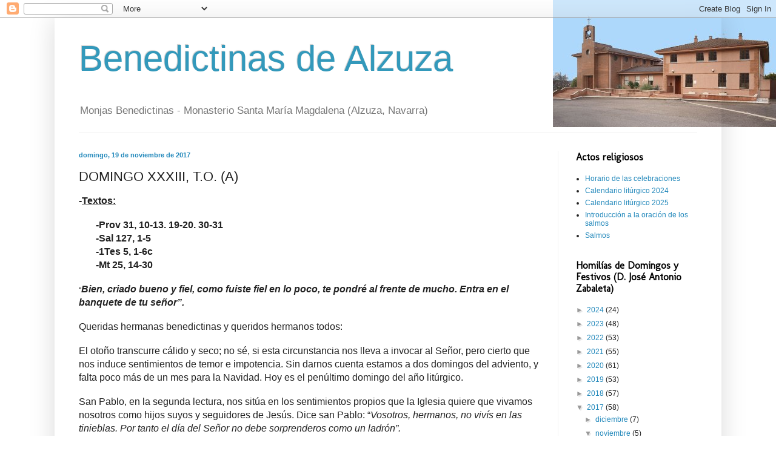

--- FILE ---
content_type: text/html; charset=UTF-8
request_url: http://www.benedictinasdealzuza.org/2017/11/domingo-xxx-to-a.html
body_size: 14317
content:
<!DOCTYPE html>
<html class='v2' dir='ltr' lang='es'>
<head>
<link href='https://www.blogger.com/static/v1/widgets/4128112664-css_bundle_v2.css' rel='stylesheet' type='text/css'/>
<meta content='width=1100' name='viewport'/>
<meta content='text/html; charset=UTF-8' http-equiv='Content-Type'/>
<meta content='blogger' name='generator'/>
<link href='http://www.benedictinasdealzuza.org/favicon.ico' rel='icon' type='image/x-icon'/>
<link href='http://www.benedictinasdealzuza.org/2017/11/domingo-xxx-to-a.html' rel='canonical'/>
<link rel="alternate" type="application/atom+xml" title="Benedictinas de Alzuza - Atom" href="http://www.benedictinasdealzuza.org/feeds/posts/default" />
<link rel="alternate" type="application/rss+xml" title="Benedictinas de Alzuza - RSS" href="http://www.benedictinasdealzuza.org/feeds/posts/default?alt=rss" />
<link rel="service.post" type="application/atom+xml" title="Benedictinas de Alzuza - Atom" href="https://www.blogger.com/feeds/8022614522609314533/posts/default" />

<link rel="alternate" type="application/atom+xml" title="Benedictinas de Alzuza - Atom" href="http://www.benedictinasdealzuza.org/feeds/8221974768524746005/comments/default" />
<!--Can't find substitution for tag [blog.ieCssRetrofitLinks]-->
<meta content='http://www.benedictinasdealzuza.org/2017/11/domingo-xxx-to-a.html' property='og:url'/>
<meta content='DOMINGO XXXIII, T.O. (A)' property='og:title'/>
<meta content=' - Textos:            -Prov 31, 10-13. 19-20. 30-31          -Sal 127, 1-5          -1Tes 5, 1-6c          -Mt 25, 14-30     “ Bien, criado ...' property='og:description'/>
<title>Benedictinas de Alzuza: DOMINGO XXXIII, T.O. (A)</title>
<style type='text/css'>@font-face{font-family:'Molengo';font-style:normal;font-weight:400;font-display:swap;src:url(//fonts.gstatic.com/s/molengo/v17/I_uuMpWeuBzZNBtQXb1akwKso5f4bA.woff2)format('woff2');unicode-range:U+0100-02BA,U+02BD-02C5,U+02C7-02CC,U+02CE-02D7,U+02DD-02FF,U+0304,U+0308,U+0329,U+1D00-1DBF,U+1E00-1E9F,U+1EF2-1EFF,U+2020,U+20A0-20AB,U+20AD-20C0,U+2113,U+2C60-2C7F,U+A720-A7FF;}@font-face{font-family:'Molengo';font-style:normal;font-weight:400;font-display:swap;src:url(//fonts.gstatic.com/s/molengo/v17/I_uuMpWeuBzZNBtQXbNakwKso5c.woff2)format('woff2');unicode-range:U+0000-00FF,U+0131,U+0152-0153,U+02BB-02BC,U+02C6,U+02DA,U+02DC,U+0304,U+0308,U+0329,U+2000-206F,U+20AC,U+2122,U+2191,U+2193,U+2212,U+2215,U+FEFF,U+FFFD;}</style>
<style id='page-skin-1' type='text/css'><!--
/*
-----------------------------------------------
Blogger Template Style
Name:     Simple
Designer: Blogger
URL:      www.blogger.com
----------------------------------------------- */
/* Content
----------------------------------------------- */
body {
font: normal normal 12px Arial, Tahoma, Helvetica, FreeSans, sans-serif;
color: #222222;
background: #ffffff url(http://1.bp.blogspot.com/-lCGbdzvUtI0/VlGOxlXf1nI/AAAAAAAAO9E/HqN732eZLyo/s0-r/monasterio3%2Breducido3.jpg) no-repeat scroll top right;
padding: 0 40px 40px 40px;
}
html body .region-inner {
min-width: 0;
max-width: 100%;
width: auto;
}
h2 {
font-size: 22px;
}
a:link {
text-decoration:none;
color: #2288bb;
}
a:visited {
text-decoration:none;
color: #888888;
}
a:hover {
text-decoration:underline;
color: #33aaff;
}
.body-fauxcolumn-outer .fauxcolumn-inner {
background: transparent none repeat scroll top left;
_background-image: none;
}
.body-fauxcolumn-outer .cap-top {
position: absolute;
z-index: 1;
height: 400px;
width: 100%;
}
.body-fauxcolumn-outer .cap-top .cap-left {
width: 100%;
background: transparent none repeat-x scroll top left;
_background-image: none;
}
.content-outer {
-moz-box-shadow: 0 0 40px rgba(0, 0, 0, .15);
-webkit-box-shadow: 0 0 5px rgba(0, 0, 0, .15);
-goog-ms-box-shadow: 0 0 10px #333333;
box-shadow: 0 0 40px rgba(0, 0, 0, .15);
margin-bottom: 1px;
}
.content-inner {
padding: 10px 10px;
}
.content-inner {
background-color: transparent;
}
/* Header
----------------------------------------------- */
.header-outer {
background: transparent none repeat-x scroll 0 -400px;
_background-image: none;
}
.Header h1 {
font: normal normal 60px Arial, Tahoma, Helvetica, FreeSans, sans-serif;
color: #3399bb;
text-shadow: -1px -1px 1px rgba(0, 0, 0, .2);
}
.Header h1 a {
color: #3399bb;
}
.Header .description {
font-size: 140%;
color: #777777;
}
.header-inner .Header .titlewrapper {
padding: 22px 30px;
}
.header-inner .Header .descriptionwrapper {
padding: 0 30px;
}
/* Tabs
----------------------------------------------- */
.tabs-inner .section:first-child {
border-top: 1px solid #eeeeee;
}
.tabs-inner .section:first-child ul {
margin-top: -1px;
border-top: 1px solid #eeeeee;
border-left: 0 solid #eeeeee;
border-right: 0 solid #eeeeee;
}
.tabs-inner .widget ul {
background: #f5f5f5 url(https://resources.blogblog.com/blogblog/data/1kt/simple/gradients_light.png) repeat-x scroll 0 -800px;
_background-image: none;
border-bottom: 1px solid #eeeeee;
margin-top: 0;
margin-left: -30px;
margin-right: -30px;
}
.tabs-inner .widget li a {
display: inline-block;
padding: .6em 1em;
font: normal normal 14px Arial, Tahoma, Helvetica, FreeSans, sans-serif;
color: #999999;
border-left: 1px solid transparent;
border-right: 1px solid #eeeeee;
}
.tabs-inner .widget li:first-child a {
border-left: none;
}
.tabs-inner .widget li.selected a, .tabs-inner .widget li a:hover {
color: #000000;
background-color: #eeeeee;
text-decoration: none;
}
/* Columns
----------------------------------------------- */
.main-outer {
border-top: 0 solid #eeeeee;
}
.fauxcolumn-left-outer .fauxcolumn-inner {
border-right: 1px solid #eeeeee;
}
.fauxcolumn-right-outer .fauxcolumn-inner {
border-left: 1px solid #eeeeee;
}
/* Headings
----------------------------------------------- */
div.widget > h2,
div.widget h2.title {
margin: 0 0 1em 0;
font: normal bold 16px Molengo;
color: #000000;
}
/* Widgets
----------------------------------------------- */
.widget .zippy {
color: #999999;
text-shadow: 2px 2px 1px rgba(0, 0, 0, .1);
}
.widget .popular-posts ul {
list-style: none;
}
/* Posts
----------------------------------------------- */
h2.date-header {
font: normal bold 11px Arial, Tahoma, Helvetica, FreeSans, sans-serif;
}
.date-header span {
background-color: transparent;
color: #2288bb;
padding: inherit;
letter-spacing: inherit;
margin: inherit;
}
.main-inner {
padding-top: 30px;
padding-bottom: 30px;
}
.main-inner .column-center-inner {
padding: 0 15px;
}
.main-inner .column-center-inner .section {
margin: 0 15px;
}
.post {
margin: 0 0 25px 0;
}
h3.post-title, .comments h4 {
font: normal normal 22px Arial, Tahoma, Helvetica, FreeSans, sans-serif;
margin: .75em 0 0;
}
.post-body {
font-size: 110%;
line-height: 1.4;
position: relative;
}
.post-body img, .post-body .tr-caption-container, .Profile img, .Image img,
.BlogList .item-thumbnail img {
padding: 2px;
background: #ffffff;
border: 1px solid #eeeeee;
-moz-box-shadow: 1px 1px 5px rgba(0, 0, 0, .1);
-webkit-box-shadow: 1px 1px 5px rgba(0, 0, 0, .1);
box-shadow: 1px 1px 5px rgba(0, 0, 0, .1);
}
.post-body img, .post-body .tr-caption-container {
padding: 5px;
}
.post-body .tr-caption-container {
color: #222222;
}
.post-body .tr-caption-container img {
padding: 0;
background: transparent;
border: none;
-moz-box-shadow: 0 0 0 rgba(0, 0, 0, .1);
-webkit-box-shadow: 0 0 0 rgba(0, 0, 0, .1);
box-shadow: 0 0 0 rgba(0, 0, 0, .1);
}
.post-header {
margin: 0 0 1.5em;
line-height: 1.6;
font-size: 90%;
}
.post-footer {
margin: 20px -2px 0;
padding: 5px 10px;
color: #ffffff;
background-color: #f9f9f9;
border-bottom: 1px solid #eeeeee;
line-height: 1.6;
font-size: 90%;
}
#comments .comment-author {
padding-top: 1.5em;
border-top: 1px solid #eeeeee;
background-position: 0 1.5em;
}
#comments .comment-author:first-child {
padding-top: 0;
border-top: none;
}
.avatar-image-container {
margin: .2em 0 0;
}
#comments .avatar-image-container img {
border: 1px solid #eeeeee;
}
/* Comments
----------------------------------------------- */
.comments .comments-content .icon.blog-author {
background-repeat: no-repeat;
background-image: url([data-uri]);
}
.comments .comments-content .loadmore a {
border-top: 1px solid #999999;
border-bottom: 1px solid #999999;
}
.comments .comment-thread.inline-thread {
background-color: #f9f9f9;
}
.comments .continue {
border-top: 2px solid #999999;
}
/* Accents
---------------------------------------------- */
.section-columns td.columns-cell {
border-left: 1px solid #eeeeee;
}
.blog-pager {
background: transparent none no-repeat scroll top center;
}
.blog-pager-older-link, .home-link,
.blog-pager-newer-link {
background-color: transparent;
padding: 5px;
}
.footer-outer {
border-top: 0 dashed #bbbbbb;
}
/* Mobile
----------------------------------------------- */
body.mobile  {
background-size: auto;
}
.mobile .body-fauxcolumn-outer {
background: transparent none repeat scroll top left;
}
.mobile .body-fauxcolumn-outer .cap-top {
background-size: 100% auto;
}
.mobile .content-outer {
-webkit-box-shadow: 0 0 3px rgba(0, 0, 0, .15);
box-shadow: 0 0 3px rgba(0, 0, 0, .15);
}
.mobile .tabs-inner .widget ul {
margin-left: 0;
margin-right: 0;
}
.mobile .post {
margin: 0;
}
.mobile .main-inner .column-center-inner .section {
margin: 0;
}
.mobile .date-header span {
padding: 0.1em 10px;
margin: 0 -10px;
}
.mobile h3.post-title {
margin: 0;
}
.mobile .blog-pager {
background: transparent none no-repeat scroll top center;
}
.mobile .footer-outer {
border-top: none;
}
.mobile .main-inner, .mobile .footer-inner {
background-color: transparent;
}
.mobile-index-contents {
color: #222222;
}
.mobile-link-button {
background-color: #2288bb;
}
.mobile-link-button a:link, .mobile-link-button a:visited {
color: #ffffff;
}
.mobile .tabs-inner .section:first-child {
border-top: none;
}
.mobile .tabs-inner .PageList .widget-content {
background-color: #eeeeee;
color: #000000;
border-top: 1px solid #eeeeee;
border-bottom: 1px solid #eeeeee;
}
.mobile .tabs-inner .PageList .widget-content .pagelist-arrow {
border-left: 1px solid #eeeeee;
}
/* ----- CSS Nav Menu Styling ----- */
#cssnav {
margin: 0px 0 0 -30px;
padding: 0px 0px 0px 0px;
width: 1050px;  /* Set your width to fit your blog */
font: normal normal 14px Arial, Tahoma, Helvetica, FreeSans, sans-serif; /* Template Designer - Change Font Type, Size, Etc */
color: #999999; /* Template Designer - Change Font Size */
}
#cssnav ul {
background: #f5f5f5 url(https://resources.blogblog.com/blogblog/data/1kt/simple/gradients_light.png) repeat-x scroll 0 -800px;
_background-image: none; /* Template Designer - Change Menu Background */
height: 20px; /* Change Height of Menu */
list-style: none;
margin: 0px;
padding: 0px;
}
#cssnav li {
float: left;
padding: 0px;
}
#cssnav li a {
background: #f5f5f5 url(https://resources.blogblog.com/blogblog/data/1kt/simple/gradients_light.png) repeat-x scroll 0 -800px;
_background-image: none; /* Template Designer - Change Menu Background */
display: block;
margin: 0px;
font: normal normal 14px Arial, Tahoma, Helvetica, FreeSans, sans-serif; /* Template Designer - Change Font Type, Size, Etc */
text-decoration: none;
}
#cssnav > ul > li > a {
color: #999999; /* Template Designer - Change Font Color */
}
#cssnav ul ul a {
color: #999999; /* Template Designer - Change Color */
}
#cssnav li > a:hover, #cssnav ul li:hover {
color: #000000; /* Template Designer - Change Font Color on Hover */
background-color: #eeeeee; /* Template Designer - Change Font Background on Hover */
text-decoration: none;
}
#cssnav li ul {
background: #f5f5f5 url(https://resources.blogblog.com/blogblog/data/1kt/simple/gradients_light.png) repeat-x scroll 0 -800px;
_background-image: none; /* Template Designer - Change Menu Background */
display: none;
height: auto;
padding: 0px;
margin: 0px;
position: absolute;
width: 200px; /* Change Width Of DropDown Menu */
z-index:9999;
}
#cssnav li:hover ul {
display: block;
}
#cssnav li li {
background: #f5f5f5 url(https://resources.blogblog.com/blogblog/data/1kt/simple/gradients_light.png) repeat-x scroll 0 -800px;
_background-image: none; /* Template Designer - Change Background */
display: block;
float: none;
margin: 0px;
padding: 0px;
width: 200px; /* Change Width Of DropDown Menu */
}
#cssnav li:hover li a {
background: #eeeeee; /* Template Designer - Change Background of Link on Hover */
}
#cssnav li ul a {
display: block;
height: auto;
margin: 0px;
padding: 10px;
text-align: left;
}
#cssnav li ul a:hover, #cssnav li ul li:hover > a {
color: #000000; /* Template Designer - Change Text Color on Hover */
background-color: #eeeeee; /* Template Designer - Change Background on Hover */
border: 0px;
text-decoration: none;
}
--></style>
<style id='template-skin-1' type='text/css'><!--
body {
min-width: 1100px;
}
.content-outer, .content-fauxcolumn-outer, .region-inner {
min-width: 1100px;
max-width: 1100px;
_width: 1100px;
}
.main-inner .columns {
padding-left: 0px;
padding-right: 260px;
}
.main-inner .fauxcolumn-center-outer {
left: 0px;
right: 260px;
/* IE6 does not respect left and right together */
_width: expression(this.parentNode.offsetWidth -
parseInt("0px") -
parseInt("260px") + 'px');
}
.main-inner .fauxcolumn-left-outer {
width: 0px;
}
.main-inner .fauxcolumn-right-outer {
width: 260px;
}
.main-inner .column-left-outer {
width: 0px;
right: 100%;
margin-left: -0px;
}
.main-inner .column-right-outer {
width: 260px;
margin-right: -260px;
}
#layout {
min-width: 0;
}
#layout .content-outer {
min-width: 0;
width: 800px;
}
#layout .region-inner {
min-width: 0;
width: auto;
}
body#layout div.add_widget {
padding: 8px;
}
body#layout div.add_widget a {
margin-left: 32px;
}
--></style>
<style>
    body {background-image:url(http\:\/\/1.bp.blogspot.com\/-lCGbdzvUtI0\/VlGOxlXf1nI\/AAAAAAAAO9E\/HqN732eZLyo\/s0-r\/monasterio3%2Breducido3.jpg);}
    
@media (max-width: 200px) { body {background-image:url(http\:\/\/1.bp.blogspot.com\/-lCGbdzvUtI0\/VlGOxlXf1nI\/AAAAAAAAO9E\/HqN732eZLyo\/w200\/monasterio3%2Breducido3.jpg);}}
@media (max-width: 400px) and (min-width: 201px) { body {background-image:url(http\:\/\/1.bp.blogspot.com\/-lCGbdzvUtI0\/VlGOxlXf1nI\/AAAAAAAAO9E\/HqN732eZLyo\/w400\/monasterio3%2Breducido3.jpg);}}
@media (max-width: 800px) and (min-width: 401px) { body {background-image:url(http\:\/\/1.bp.blogspot.com\/-lCGbdzvUtI0\/VlGOxlXf1nI\/AAAAAAAAO9E\/HqN732eZLyo\/w800\/monasterio3%2Breducido3.jpg);}}
@media (max-width: 1200px) and (min-width: 801px) { body {background-image:url(http\:\/\/1.bp.blogspot.com\/-lCGbdzvUtI0\/VlGOxlXf1nI\/AAAAAAAAO9E\/HqN732eZLyo\/w1200\/monasterio3%2Breducido3.jpg);}}
/* Last tag covers anything over one higher than the previous max-size cap. */
@media (min-width: 1201px) { body {background-image:url(http\:\/\/1.bp.blogspot.com\/-lCGbdzvUtI0\/VlGOxlXf1nI\/AAAAAAAAO9E\/HqN732eZLyo\/w1600\/monasterio3%2Breducido3.jpg);}}
  </style>
<link href='https://www.blogger.com/dyn-css/authorization.css?targetBlogID=8022614522609314533&amp;zx=c3d7bafa-cd1e-463c-9d40-9dd5c0108c8e' media='none' onload='if(media!=&#39;all&#39;)media=&#39;all&#39;' rel='stylesheet'/><noscript><link href='https://www.blogger.com/dyn-css/authorization.css?targetBlogID=8022614522609314533&amp;zx=c3d7bafa-cd1e-463c-9d40-9dd5c0108c8e' rel='stylesheet'/></noscript>
<meta name='google-adsense-platform-account' content='ca-host-pub-1556223355139109'/>
<meta name='google-adsense-platform-domain' content='blogspot.com'/>

</head>
<body class='loading variant-pale'>
<div class='navbar section' id='navbar' name='Barra de navegación'><div class='widget Navbar' data-version='1' id='Navbar1'><script type="text/javascript">
    function setAttributeOnload(object, attribute, val) {
      if(window.addEventListener) {
        window.addEventListener('load',
          function(){ object[attribute] = val; }, false);
      } else {
        window.attachEvent('onload', function(){ object[attribute] = val; });
      }
    }
  </script>
<div id="navbar-iframe-container"></div>
<script type="text/javascript" src="https://apis.google.com/js/platform.js"></script>
<script type="text/javascript">
      gapi.load("gapi.iframes:gapi.iframes.style.bubble", function() {
        if (gapi.iframes && gapi.iframes.getContext) {
          gapi.iframes.getContext().openChild({
              url: 'https://www.blogger.com/navbar/8022614522609314533?po\x3d8221974768524746005\x26origin\x3dhttp://www.benedictinasdealzuza.org',
              where: document.getElementById("navbar-iframe-container"),
              id: "navbar-iframe"
          });
        }
      });
    </script><script type="text/javascript">
(function() {
var script = document.createElement('script');
script.type = 'text/javascript';
script.src = '//pagead2.googlesyndication.com/pagead/js/google_top_exp.js';
var head = document.getElementsByTagName('head')[0];
if (head) {
head.appendChild(script);
}})();
</script>
</div></div>
<div class='body-fauxcolumns'>
<div class='fauxcolumn-outer body-fauxcolumn-outer'>
<div class='cap-top'>
<div class='cap-left'></div>
<div class='cap-right'></div>
</div>
<div class='fauxborder-left'>
<div class='fauxborder-right'></div>
<div class='fauxcolumn-inner'>
</div>
</div>
<div class='cap-bottom'>
<div class='cap-left'></div>
<div class='cap-right'></div>
</div>
</div>
</div>
<div class='content'>
<div class='content-fauxcolumns'>
<div class='fauxcolumn-outer content-fauxcolumn-outer'>
<div class='cap-top'>
<div class='cap-left'></div>
<div class='cap-right'></div>
</div>
<div class='fauxborder-left'>
<div class='fauxborder-right'></div>
<div class='fauxcolumn-inner'>
</div>
</div>
<div class='cap-bottom'>
<div class='cap-left'></div>
<div class='cap-right'></div>
</div>
</div>
</div>
<div class='content-outer'>
<div class='content-cap-top cap-top'>
<div class='cap-left'></div>
<div class='cap-right'></div>
</div>
<div class='fauxborder-left content-fauxborder-left'>
<div class='fauxborder-right content-fauxborder-right'></div>
<div class='content-inner'>
<header>
<div class='header-outer'>
<div class='header-cap-top cap-top'>
<div class='cap-left'></div>
<div class='cap-right'></div>
</div>
<div class='fauxborder-left header-fauxborder-left'>
<div class='fauxborder-right header-fauxborder-right'></div>
<div class='region-inner header-inner'>
<div class='header section' id='header' name='Cabecera'><div class='widget Header' data-version='1' id='Header1'>
<div id='header-inner'>
<div class='titlewrapper'>
<h1 class='title'>
<a href='http://www.benedictinasdealzuza.org/'>
Benedictinas de Alzuza
</a>
</h1>
</div>
<div class='descriptionwrapper'>
<p class='description'><span>Monjas Benedictinas - Monasterio Santa María Magdalena (Alzuza, Navarra)</span></p>
</div>
</div>
</div></div>
</div>
</div>
<div class='header-cap-bottom cap-bottom'>
<div class='cap-left'></div>
<div class='cap-right'></div>
</div>
</div>
</header>
<div class='tabs-outer'>
<div class='tabs-cap-top cap-top'>
<div class='cap-left'></div>
<div class='cap-right'></div>
</div>
<div class='fauxborder-left tabs-fauxborder-left'>
<div class='fauxborder-right tabs-fauxborder-right'></div>
<div class='region-inner tabs-inner'>
<div class='tabs no-items section' id='crosscol' name='Multicolumnas'></div>
<div class='tabs no-items section' id='crosscol-overflow' name='Cross-Column 2'></div>
</div>
</div>
<div class='tabs-cap-bottom cap-bottom'>
<div class='cap-left'></div>
<div class='cap-right'></div>
</div>
</div>
<div class='main-outer'>
<div class='main-cap-top cap-top'>
<div class='cap-left'></div>
<div class='cap-right'></div>
</div>
<div class='fauxborder-left main-fauxborder-left'>
<div class='fauxborder-right main-fauxborder-right'></div>
<div class='region-inner main-inner'>
<div class='columns fauxcolumns'>
<div class='fauxcolumn-outer fauxcolumn-center-outer'>
<div class='cap-top'>
<div class='cap-left'></div>
<div class='cap-right'></div>
</div>
<div class='fauxborder-left'>
<div class='fauxborder-right'></div>
<div class='fauxcolumn-inner'>
</div>
</div>
<div class='cap-bottom'>
<div class='cap-left'></div>
<div class='cap-right'></div>
</div>
</div>
<div class='fauxcolumn-outer fauxcolumn-left-outer'>
<div class='cap-top'>
<div class='cap-left'></div>
<div class='cap-right'></div>
</div>
<div class='fauxborder-left'>
<div class='fauxborder-right'></div>
<div class='fauxcolumn-inner'>
</div>
</div>
<div class='cap-bottom'>
<div class='cap-left'></div>
<div class='cap-right'></div>
</div>
</div>
<div class='fauxcolumn-outer fauxcolumn-right-outer'>
<div class='cap-top'>
<div class='cap-left'></div>
<div class='cap-right'></div>
</div>
<div class='fauxborder-left'>
<div class='fauxborder-right'></div>
<div class='fauxcolumn-inner'>
</div>
</div>
<div class='cap-bottom'>
<div class='cap-left'></div>
<div class='cap-right'></div>
</div>
</div>
<!-- corrects IE6 width calculation -->
<div class='columns-inner'>
<div class='column-center-outer'>
<div class='column-center-inner'>
<div class='main section' id='main' name='Principal'><div class='widget Blog' data-version='1' id='Blog1'>
<div class='blog-posts hfeed'>

          <div class="date-outer">
        
<h2 class='date-header'><span>domingo, 19 de noviembre de 2017</span></h2>

          <div class="date-posts">
        
<div class='post-outer'>
<div class='post hentry uncustomized-post-template' itemprop='blogPost' itemscope='itemscope' itemtype='http://schema.org/BlogPosting'>
<meta content='8022614522609314533' itemprop='blogId'/>
<meta content='8221974768524746005' itemprop='postId'/>
<a name='8221974768524746005'></a>
<h3 class='post-title entry-title' itemprop='name'>
DOMINGO XXXIII, T.O. (A)
</h3>
<div class='post-header'>
<div class='post-header-line-1'></div>
</div>
<div class='post-body entry-content' id='post-body-8221974768524746005' itemprop='description articleBody'>
<div style="margin-bottom: 0cm;">
<span style="font-size: medium;"><span lang="es-ES"><b>-</b></span></span><span style="font-size: medium;"><span lang="es-ES"><u><b>Textos:</b></u></span></span></div>
<div style="margin-bottom: 0cm;">
<br /></div>
<div lang="es-ES" style="margin-bottom: 0cm;">
<span style="font-size: medium;"><b>&nbsp; &nbsp; &nbsp; &nbsp;-Prov 31,
10-13. 19-20. 30-31</b></span></div>
<div lang="es-ES" style="margin-bottom: 0cm;">
<span style="font-size: medium;"><b>&nbsp; &nbsp; &nbsp; &nbsp;-Sal 127,
1-5</b></span></div>
<div lang="es-ES" style="margin-bottom: 0cm;">
<span style="font-size: medium;"><b>&nbsp; &nbsp; &nbsp; &nbsp;-1Tes 5,
1-6c</b></span></div>
<div lang="es-ES" style="margin-bottom: 0cm;">
<span style="font-size: medium;"><b>&nbsp; &nbsp; &nbsp; &nbsp;-Mt 25,
14-30</b></span></div>
<div lang="es-ES" style="margin-bottom: 0cm;">
<br /></div>
<div style="margin-bottom: 0cm;">
&#8220;<span style="font-size: medium;"><span lang="es-ES"><i><b>Bien,
criado bueno y fiel, como fuiste fiel en lo poco, te pondré al
frente de mucho. Entra en el banquete de tu señor&#8221;.</b></i></span></span></div>
<div lang="es-ES" style="margin-bottom: 0cm;">
<br /></div>
<div lang="es-ES" style="margin-bottom: 0cm;">
<span style="font-size: medium;">Queridas
hermanas benedictinas y queridos hermanos todos:</span></div>
<div lang="es-ES" style="margin-bottom: 0cm;">
<br /></div>
<div lang="es-ES" style="margin-bottom: 0cm;">
<span style="font-size: medium;">El otoño
transcurre cálido y seco; no sé, si esta circunstancia nos lleva a
invocar al Señor, pero cierto que nos induce sentimientos de temor e
impotencia. Sin darnos cuenta estamos a dos domingos del adviento, y
falta poco más de un mes para la Navidad. Hoy es el penúltimo
domingo del año litúrgico. </span>
</div>
<div lang="es-ES" style="margin-bottom: 0cm;">
<br /></div>
<div style="margin-bottom: 0cm;">
<a href="https://www.blogger.com/null" name="_GoBack"></a><span style="font-size: medium;"><span lang="es-ES">San
Pablo, en la segunda lectura, nos  sitúa en los sentimientos propios
que la Iglesia quiere que vivamos nosotros como hijos suyos y
seguidores de Jesús. Dice san Pablo: &#8220;</span></span><span style="font-size: medium;"><span lang="es-ES"><i>Vosotros,
hermanos, no vivís en las tinieblas. Por tanto el día del Señor no
debe sorprenderos como un ladrón&#8221;.</i></span></span></div>
<div style="margin-bottom: 0cm;">
<br /></div>
<div lang="es-ES" style="margin-bottom: 0cm;">
<span style="font-size: medium;">Nos invita a
vivir el presente con la mirada puesta en el futuro, y en el final.
Porque la vida pasa, este mundo se acabará. Y llegará un cielo
nuevo y una tierra nueva, pero Jesucristo volverá y nos juzgará a
cada uno según nuestras obras.</span></div>
<div lang="es-ES" style="margin-bottom: 0cm;">
<br /></div>
<div style="margin-bottom: 0cm;">
<span style="font-size: medium;"><span lang="es-ES">Estas
verdades no son una amenaza, sino una meta.</span></span><span style="font-size: medium;"><span lang="es-ES"><i>
&#8220;Por lo tanto</i></span></span><span style="font-size: medium;"><span lang="es-ES">,
concluye san Pablo</span></span><span style="font-size: medium;"><span lang="es-ES"><i>,
vigilemos y vivamos sobriamente&#8221;.</i></span></span></div>
<div style="margin-bottom: 0cm;">
<span style="font-size: medium;"><span lang="es-ES"><i><br /></i></span></span></div>
<div lang="es-ES" style="margin-bottom: 0cm;">
<span style="font-size: medium;">Para vivir
con sobriedad y vigilantes, Jesús en el evangelio nos propone la
&#8220;Parábola de los talentos&#8221;. </span>
</div>
<div lang="es-ES" style="margin-bottom: 0cm;">
<br /></div>
<div lang="es-ES" style="margin-bottom: 0cm;">
<span style="font-size: medium;">Los talentos
son los dones de Dios. Dios nos ha dado a todos abundantes dones
naturales y sobrenaturales. Nos ha creado a su imagen y semejanza, y
nos ha dado la vida, la familia y, en una medida o en otra,
posibilidades de trabajar, formación,  los amigos&#8230; Como
bautizados, además, nos ha hecho hijos suyos, nos ha dado su
Espíritu Santo, y con él una manera de vivir y de entender la vida:
la supremacía del amor a Dios y al prójimo, el perdón, el
compartir los bienes, la sensibilidad para con los pobres&#8230; Y tantos
dones y gracias, que nos confieren la dignidad  de personas y de
hijos de Dios y nos hacen merecedores del respeto y el amor de los
demás.</span></div>
<div lang="es-ES" style="margin-bottom: 0cm;">
<br /></div>
<div lang="es-ES" style="margin-bottom: 0cm;">
<span style="font-size: medium;">Y permitidme,
aquí, una pregunta: &#191;Tenemos conciencia de todos los dones que
recibimos de Dios?  &#191;Le damos gracias?</span></div>
<div lang="es-ES" style="margin-bottom: 0cm;">
<br /></div>
<div lang="es-ES" style="margin-bottom: 0cm;">
<span style="font-size: medium;">Jesús en
esta parábola de los talentos nos dice con toda claridad que los
dones de Dios, son, a la vez, responsabilidad ante Dios. Hemos de
hacer fructificar esos dones, cultivarlos y hacer que produzcan en
beneficio para los demás. Jesús nos dice que los dones de Dios no
se pueden conservar, se pierden, hay que compartirlos y repartirlos;
entonces se crecen. Nos los ha dado a cada uno para que los demos.
Así, los cristianos, los seguidores de Jesús somos evangelizadores
y constructores del Reino.</span></div>
<div lang="es-ES" style="margin-bottom: 0cm;">
<br /></div>
<div lang="es-ES" style="margin-bottom: 0cm;">
<span style="font-size: medium;">&#191;Dónde?
&#191;Cómo? Sí  somos responsables y atentos a la voz de Dios, en cada
momentos sabremos cómo debemos cultivar los talentos.</span></div>
<div lang="es-ES" style="margin-bottom: 0cm;">
<br /></div>
<div lang="es-ES" style="margin-bottom: 0cm;">
<span style="font-size: medium;">Este domingo,
precisamente, el papa Francisco ha propuesto un &#8220;Día por las
personas en pobreza&#8221;. Quiere que entremos en reflexión, y
recordemos la opción preferencial de Cristo por los hombres en
pobreza. Y que no nos quedemos solo en un voluntariado ocasional,
sino que sea una opción de vida. Por eso nos pide que no hablemos
solo de palabra sino con obras; que nos preocupemos especialmente de
aquellos que  están agobiados, los pobres, los refugiados, los
marginados;  que encuentren acogida y apoyo en nuestras comunidades.</span></div>
<div lang="es-ES" style="margin-bottom: 0cm;">
<span style="font-size: medium;">Hermanas,
hermanos, no andemos lamentándonos de lo que nos falta. Porque
incluso con nuestras limitaciones nos quiere y nos acepta el Señor;
y cuenta con nosotros.</span></div>
<br />
<div lang="es-ES" style="margin-bottom: 0cm;">
<span style="font-size: medium;"><br />Seamos
agradecidos y recordemos cuántos bienes nos ha dado el Señor. Y
todo para que colaboremos en su Reino y trabajemos por un mundo
mejor. A fin de preparar un cielo nuevo y una tierra nueva, que
ciertamente  llegarán.</span></div>
<div style='clear: both;'></div>
</div>
<div class='post-footer'>
<div class='post-footer-line post-footer-line-1'>
<span class='post-author vcard'>
Publicado por
<span class='fn' itemprop='author' itemscope='itemscope' itemtype='http://schema.org/Person'>
<meta content='https://www.blogger.com/profile/05804172961845480310' itemprop='url'/>
<a class='g-profile' href='https://www.blogger.com/profile/05804172961845480310' rel='author' title='author profile'>
<span itemprop='name'>Benedictinas de Alzuza</span>
</a>
</span>
</span>
<span class='post-timestamp'>
</span>
<span class='post-comment-link'>
</span>
<span class='post-icons'>
<span class='item-control blog-admin pid-1675321579'>
<a href='https://www.blogger.com/post-edit.g?blogID=8022614522609314533&postID=8221974768524746005&from=pencil' title='Editar entrada'>
<img alt='' class='icon-action' height='18' src='https://resources.blogblog.com/img/icon18_edit_allbkg.gif' width='18'/>
</a>
</span>
</span>
<div class='post-share-buttons goog-inline-block'>
<a class='goog-inline-block share-button sb-email' href='https://www.blogger.com/share-post.g?blogID=8022614522609314533&postID=8221974768524746005&target=email' target='_blank' title='Enviar por correo electrónico'><span class='share-button-link-text'>Enviar por correo electrónico</span></a><a class='goog-inline-block share-button sb-blog' href='https://www.blogger.com/share-post.g?blogID=8022614522609314533&postID=8221974768524746005&target=blog' onclick='window.open(this.href, "_blank", "height=270,width=475"); return false;' target='_blank' title='Escribe un blog'><span class='share-button-link-text'>Escribe un blog</span></a><a class='goog-inline-block share-button sb-twitter' href='https://www.blogger.com/share-post.g?blogID=8022614522609314533&postID=8221974768524746005&target=twitter' target='_blank' title='Compartir en X'><span class='share-button-link-text'>Compartir en X</span></a><a class='goog-inline-block share-button sb-facebook' href='https://www.blogger.com/share-post.g?blogID=8022614522609314533&postID=8221974768524746005&target=facebook' onclick='window.open(this.href, "_blank", "height=430,width=640"); return false;' target='_blank' title='Compartir con Facebook'><span class='share-button-link-text'>Compartir con Facebook</span></a><a class='goog-inline-block share-button sb-pinterest' href='https://www.blogger.com/share-post.g?blogID=8022614522609314533&postID=8221974768524746005&target=pinterest' target='_blank' title='Compartir en Pinterest'><span class='share-button-link-text'>Compartir en Pinterest</span></a>
</div>
</div>
<div class='post-footer-line post-footer-line-2'>
<span class='post-labels'>
</span>
</div>
<div class='post-footer-line post-footer-line-3'>
<span class='post-location'>
</span>
</div>
</div>
</div>
<div class='comments' id='comments'>
<a name='comments'></a>
</div>
</div>

        </div></div>
      
</div>
<div class='blog-pager' id='blog-pager'>
<span id='blog-pager-newer-link'>
<a class='blog-pager-newer-link' href='http://www.benedictinasdealzuza.org/2017/11/domingo-xxxiv-festividad-de-jesucristo.html' id='Blog1_blog-pager-newer-link' title='Entrada más reciente'>Entrada más reciente</a>
</span>
<span id='blog-pager-older-link'>
<a class='blog-pager-older-link' href='http://www.benedictinasdealzuza.org/2017/11/domingo-xxxii-to-a.html' id='Blog1_blog-pager-older-link' title='Entrada antigua'>Entrada antigua</a>
</span>
<a class='home-link' href='http://www.benedictinasdealzuza.org/'>Inicio</a>
</div>
<div class='clear'></div>
<div class='post-feeds'>
</div>
</div></div>
</div>
</div>
<div class='column-left-outer'>
<div class='column-left-inner'>
<aside>
</aside>
</div>
</div>
<div class='column-right-outer'>
<div class='column-right-inner'>
<aside>
<div class='sidebar section' id='sidebar-right-1'><div class='widget PageList' data-version='1' id='PageList2'>
<h2>Actos religiosos</h2>
<div class='widget-content'>
<ul>
<li>
<a href='https://www.benedictinasdealzuza.org/p/horario-de-las-celebraciones.html'>Horario de las celebraciones</a>
</li>
<li>
<a href='http://www.benedictinasdealzuza.org/p/calendario-liturgico-2024.html'>Calendario litúrgico 2024</a>
</li>
<li>
<a href='https://www.benedictinasdealzuza.org/p/calendario-liturgico-2025.html'>Calendario litúrgico 2025</a>
</li>
<li>
<a href='https://www.benedictinasdealzuza.org/p/introducc.html'>Introducción a la oración de los salmos</a>
</li>
<li>
<a href='http://www.benedictinasdealzuza.org/p/salmos.html'>Salmos</a>
</li>
</ul>
<div class='clear'></div>
</div>
</div><div class='widget BlogArchive' data-version='1' id='BlogArchive1'>
<h2>Homilías de Domingos y Festivos    (D. José Antonio Zabaleta)</h2>
<div class='widget-content'>
<div id='ArchiveList'>
<div id='BlogArchive1_ArchiveList'>
<ul class='hierarchy'>
<li class='archivedate collapsed'>
<a class='toggle' href='javascript:void(0)'>
<span class='zippy'>

        &#9658;&#160;
      
</span>
</a>
<a class='post-count-link' href='http://www.benedictinasdealzuza.org/2024/'>
2024
</a>
<span class='post-count' dir='ltr'>(24)</span>
<ul class='hierarchy'>
<li class='archivedate collapsed'>
<a class='toggle' href='javascript:void(0)'>
<span class='zippy'>

        &#9658;&#160;
      
</span>
</a>
<a class='post-count-link' href='http://www.benedictinasdealzuza.org/2024/07/'>
julio
</a>
<span class='post-count' dir='ltr'>(2)</span>
</li>
</ul>
<ul class='hierarchy'>
<li class='archivedate collapsed'>
<a class='toggle' href='javascript:void(0)'>
<span class='zippy'>

        &#9658;&#160;
      
</span>
</a>
<a class='post-count-link' href='http://www.benedictinasdealzuza.org/2024/06/'>
junio
</a>
<span class='post-count' dir='ltr'>(4)</span>
</li>
</ul>
<ul class='hierarchy'>
<li class='archivedate collapsed'>
<a class='toggle' href='javascript:void(0)'>
<span class='zippy'>

        &#9658;&#160;
      
</span>
</a>
<a class='post-count-link' href='http://www.benedictinasdealzuza.org/2024/05/'>
mayo
</a>
<span class='post-count' dir='ltr'>(4)</span>
</li>
</ul>
<ul class='hierarchy'>
<li class='archivedate collapsed'>
<a class='toggle' href='javascript:void(0)'>
<span class='zippy'>

        &#9658;&#160;
      
</span>
</a>
<a class='post-count-link' href='http://www.benedictinasdealzuza.org/2024/04/'>
abril
</a>
<span class='post-count' dir='ltr'>(3)</span>
</li>
</ul>
<ul class='hierarchy'>
<li class='archivedate collapsed'>
<a class='toggle' href='javascript:void(0)'>
<span class='zippy'>

        &#9658;&#160;
      
</span>
</a>
<a class='post-count-link' href='http://www.benedictinasdealzuza.org/2024/03/'>
marzo
</a>
<span class='post-count' dir='ltr'>(5)</span>
</li>
</ul>
<ul class='hierarchy'>
<li class='archivedate collapsed'>
<a class='toggle' href='javascript:void(0)'>
<span class='zippy'>

        &#9658;&#160;
      
</span>
</a>
<a class='post-count-link' href='http://www.benedictinasdealzuza.org/2024/02/'>
febrero
</a>
<span class='post-count' dir='ltr'>(1)</span>
</li>
</ul>
<ul class='hierarchy'>
<li class='archivedate collapsed'>
<a class='toggle' href='javascript:void(0)'>
<span class='zippy'>

        &#9658;&#160;
      
</span>
</a>
<a class='post-count-link' href='http://www.benedictinasdealzuza.org/2024/01/'>
enero
</a>
<span class='post-count' dir='ltr'>(5)</span>
</li>
</ul>
</li>
</ul>
<ul class='hierarchy'>
<li class='archivedate collapsed'>
<a class='toggle' href='javascript:void(0)'>
<span class='zippy'>

        &#9658;&#160;
      
</span>
</a>
<a class='post-count-link' href='http://www.benedictinasdealzuza.org/2023/'>
2023
</a>
<span class='post-count' dir='ltr'>(48)</span>
<ul class='hierarchy'>
<li class='archivedate collapsed'>
<a class='toggle' href='javascript:void(0)'>
<span class='zippy'>

        &#9658;&#160;
      
</span>
</a>
<a class='post-count-link' href='http://www.benedictinasdealzuza.org/2023/12/'>
diciembre
</a>
<span class='post-count' dir='ltr'>(5)</span>
</li>
</ul>
<ul class='hierarchy'>
<li class='archivedate collapsed'>
<a class='toggle' href='javascript:void(0)'>
<span class='zippy'>

        &#9658;&#160;
      
</span>
</a>
<a class='post-count-link' href='http://www.benedictinasdealzuza.org/2023/11/'>
noviembre
</a>
<span class='post-count' dir='ltr'>(4)</span>
</li>
</ul>
<ul class='hierarchy'>
<li class='archivedate collapsed'>
<a class='toggle' href='javascript:void(0)'>
<span class='zippy'>

        &#9658;&#160;
      
</span>
</a>
<a class='post-count-link' href='http://www.benedictinasdealzuza.org/2023/10/'>
octubre
</a>
<span class='post-count' dir='ltr'>(4)</span>
</li>
</ul>
<ul class='hierarchy'>
<li class='archivedate collapsed'>
<a class='toggle' href='javascript:void(0)'>
<span class='zippy'>

        &#9658;&#160;
      
</span>
</a>
<a class='post-count-link' href='http://www.benedictinasdealzuza.org/2023/09/'>
septiembre
</a>
<span class='post-count' dir='ltr'>(4)</span>
</li>
</ul>
<ul class='hierarchy'>
<li class='archivedate collapsed'>
<a class='toggle' href='javascript:void(0)'>
<span class='zippy'>

        &#9658;&#160;
      
</span>
</a>
<a class='post-count-link' href='http://www.benedictinasdealzuza.org/2023/08/'>
agosto
</a>
<span class='post-count' dir='ltr'>(5)</span>
</li>
</ul>
<ul class='hierarchy'>
<li class='archivedate collapsed'>
<a class='toggle' href='javascript:void(0)'>
<span class='zippy'>

        &#9658;&#160;
      
</span>
</a>
<a class='post-count-link' href='http://www.benedictinasdealzuza.org/2023/07/'>
julio
</a>
<span class='post-count' dir='ltr'>(5)</span>
</li>
</ul>
<ul class='hierarchy'>
<li class='archivedate collapsed'>
<a class='toggle' href='javascript:void(0)'>
<span class='zippy'>

        &#9658;&#160;
      
</span>
</a>
<a class='post-count-link' href='http://www.benedictinasdealzuza.org/2023/06/'>
junio
</a>
<span class='post-count' dir='ltr'>(2)</span>
</li>
</ul>
<ul class='hierarchy'>
<li class='archivedate collapsed'>
<a class='toggle' href='javascript:void(0)'>
<span class='zippy'>

        &#9658;&#160;
      
</span>
</a>
<a class='post-count-link' href='http://www.benedictinasdealzuza.org/2023/05/'>
mayo
</a>
<span class='post-count' dir='ltr'>(2)</span>
</li>
</ul>
<ul class='hierarchy'>
<li class='archivedate collapsed'>
<a class='toggle' href='javascript:void(0)'>
<span class='zippy'>

        &#9658;&#160;
      
</span>
</a>
<a class='post-count-link' href='http://www.benedictinasdealzuza.org/2023/04/'>
abril
</a>
<span class='post-count' dir='ltr'>(5)</span>
</li>
</ul>
<ul class='hierarchy'>
<li class='archivedate collapsed'>
<a class='toggle' href='javascript:void(0)'>
<span class='zippy'>

        &#9658;&#160;
      
</span>
</a>
<a class='post-count-link' href='http://www.benedictinasdealzuza.org/2023/03/'>
marzo
</a>
<span class='post-count' dir='ltr'>(4)</span>
</li>
</ul>
<ul class='hierarchy'>
<li class='archivedate collapsed'>
<a class='toggle' href='javascript:void(0)'>
<span class='zippy'>

        &#9658;&#160;
      
</span>
</a>
<a class='post-count-link' href='http://www.benedictinasdealzuza.org/2023/02/'>
febrero
</a>
<span class='post-count' dir='ltr'>(3)</span>
</li>
</ul>
<ul class='hierarchy'>
<li class='archivedate collapsed'>
<a class='toggle' href='javascript:void(0)'>
<span class='zippy'>

        &#9658;&#160;
      
</span>
</a>
<a class='post-count-link' href='http://www.benedictinasdealzuza.org/2023/01/'>
enero
</a>
<span class='post-count' dir='ltr'>(5)</span>
</li>
</ul>
</li>
</ul>
<ul class='hierarchy'>
<li class='archivedate collapsed'>
<a class='toggle' href='javascript:void(0)'>
<span class='zippy'>

        &#9658;&#160;
      
</span>
</a>
<a class='post-count-link' href='http://www.benedictinasdealzuza.org/2022/'>
2022
</a>
<span class='post-count' dir='ltr'>(53)</span>
<ul class='hierarchy'>
<li class='archivedate collapsed'>
<a class='toggle' href='javascript:void(0)'>
<span class='zippy'>

        &#9658;&#160;
      
</span>
</a>
<a class='post-count-link' href='http://www.benedictinasdealzuza.org/2022/12/'>
diciembre
</a>
<span class='post-count' dir='ltr'>(5)</span>
</li>
</ul>
<ul class='hierarchy'>
<li class='archivedate collapsed'>
<a class='toggle' href='javascript:void(0)'>
<span class='zippy'>

        &#9658;&#160;
      
</span>
</a>
<a class='post-count-link' href='http://www.benedictinasdealzuza.org/2022/11/'>
noviembre
</a>
<span class='post-count' dir='ltr'>(5)</span>
</li>
</ul>
<ul class='hierarchy'>
<li class='archivedate collapsed'>
<a class='toggle' href='javascript:void(0)'>
<span class='zippy'>

        &#9658;&#160;
      
</span>
</a>
<a class='post-count-link' href='http://www.benedictinasdealzuza.org/2022/10/'>
octubre
</a>
<span class='post-count' dir='ltr'>(3)</span>
</li>
</ul>
<ul class='hierarchy'>
<li class='archivedate collapsed'>
<a class='toggle' href='javascript:void(0)'>
<span class='zippy'>

        &#9658;&#160;
      
</span>
</a>
<a class='post-count-link' href='http://www.benedictinasdealzuza.org/2022/09/'>
septiembre
</a>
<span class='post-count' dir='ltr'>(4)</span>
</li>
</ul>
<ul class='hierarchy'>
<li class='archivedate collapsed'>
<a class='toggle' href='javascript:void(0)'>
<span class='zippy'>

        &#9658;&#160;
      
</span>
</a>
<a class='post-count-link' href='http://www.benedictinasdealzuza.org/2022/08/'>
agosto
</a>
<span class='post-count' dir='ltr'>(3)</span>
</li>
</ul>
<ul class='hierarchy'>
<li class='archivedate collapsed'>
<a class='toggle' href='javascript:void(0)'>
<span class='zippy'>

        &#9658;&#160;
      
</span>
</a>
<a class='post-count-link' href='http://www.benedictinasdealzuza.org/2022/07/'>
julio
</a>
<span class='post-count' dir='ltr'>(6)</span>
</li>
</ul>
<ul class='hierarchy'>
<li class='archivedate collapsed'>
<a class='toggle' href='javascript:void(0)'>
<span class='zippy'>

        &#9658;&#160;
      
</span>
</a>
<a class='post-count-link' href='http://www.benedictinasdealzuza.org/2022/06/'>
junio
</a>
<span class='post-count' dir='ltr'>(4)</span>
</li>
</ul>
<ul class='hierarchy'>
<li class='archivedate collapsed'>
<a class='toggle' href='javascript:void(0)'>
<span class='zippy'>

        &#9658;&#160;
      
</span>
</a>
<a class='post-count-link' href='http://www.benedictinasdealzuza.org/2022/05/'>
mayo
</a>
<span class='post-count' dir='ltr'>(2)</span>
</li>
</ul>
<ul class='hierarchy'>
<li class='archivedate collapsed'>
<a class='toggle' href='javascript:void(0)'>
<span class='zippy'>

        &#9658;&#160;
      
</span>
</a>
<a class='post-count-link' href='http://www.benedictinasdealzuza.org/2022/04/'>
abril
</a>
<span class='post-count' dir='ltr'>(6)</span>
</li>
</ul>
<ul class='hierarchy'>
<li class='archivedate collapsed'>
<a class='toggle' href='javascript:void(0)'>
<span class='zippy'>

        &#9658;&#160;
      
</span>
</a>
<a class='post-count-link' href='http://www.benedictinasdealzuza.org/2022/03/'>
marzo
</a>
<span class='post-count' dir='ltr'>(4)</span>
</li>
</ul>
<ul class='hierarchy'>
<li class='archivedate collapsed'>
<a class='toggle' href='javascript:void(0)'>
<span class='zippy'>

        &#9658;&#160;
      
</span>
</a>
<a class='post-count-link' href='http://www.benedictinasdealzuza.org/2022/02/'>
febrero
</a>
<span class='post-count' dir='ltr'>(4)</span>
</li>
</ul>
<ul class='hierarchy'>
<li class='archivedate collapsed'>
<a class='toggle' href='javascript:void(0)'>
<span class='zippy'>

        &#9658;&#160;
      
</span>
</a>
<a class='post-count-link' href='http://www.benedictinasdealzuza.org/2022/01/'>
enero
</a>
<span class='post-count' dir='ltr'>(7)</span>
</li>
</ul>
</li>
</ul>
<ul class='hierarchy'>
<li class='archivedate collapsed'>
<a class='toggle' href='javascript:void(0)'>
<span class='zippy'>

        &#9658;&#160;
      
</span>
</a>
<a class='post-count-link' href='http://www.benedictinasdealzuza.org/2021/'>
2021
</a>
<span class='post-count' dir='ltr'>(55)</span>
<ul class='hierarchy'>
<li class='archivedate collapsed'>
<a class='toggle' href='javascript:void(0)'>
<span class='zippy'>

        &#9658;&#160;
      
</span>
</a>
<a class='post-count-link' href='http://www.benedictinasdealzuza.org/2021/12/'>
diciembre
</a>
<span class='post-count' dir='ltr'>(7)</span>
</li>
</ul>
<ul class='hierarchy'>
<li class='archivedate collapsed'>
<a class='toggle' href='javascript:void(0)'>
<span class='zippy'>

        &#9658;&#160;
      
</span>
</a>
<a class='post-count-link' href='http://www.benedictinasdealzuza.org/2021/11/'>
noviembre
</a>
<span class='post-count' dir='ltr'>(4)</span>
</li>
</ul>
<ul class='hierarchy'>
<li class='archivedate collapsed'>
<a class='toggle' href='javascript:void(0)'>
<span class='zippy'>

        &#9658;&#160;
      
</span>
</a>
<a class='post-count-link' href='http://www.benedictinasdealzuza.org/2021/10/'>
octubre
</a>
<span class='post-count' dir='ltr'>(4)</span>
</li>
</ul>
<ul class='hierarchy'>
<li class='archivedate collapsed'>
<a class='toggle' href='javascript:void(0)'>
<span class='zippy'>

        &#9658;&#160;
      
</span>
</a>
<a class='post-count-link' href='http://www.benedictinasdealzuza.org/2021/09/'>
septiembre
</a>
<span class='post-count' dir='ltr'>(4)</span>
</li>
</ul>
<ul class='hierarchy'>
<li class='archivedate collapsed'>
<a class='toggle' href='javascript:void(0)'>
<span class='zippy'>

        &#9658;&#160;
      
</span>
</a>
<a class='post-count-link' href='http://www.benedictinasdealzuza.org/2021/08/'>
agosto
</a>
<span class='post-count' dir='ltr'>(4)</span>
</li>
</ul>
<ul class='hierarchy'>
<li class='archivedate collapsed'>
<a class='toggle' href='javascript:void(0)'>
<span class='zippy'>

        &#9658;&#160;
      
</span>
</a>
<a class='post-count-link' href='http://www.benedictinasdealzuza.org/2021/07/'>
julio
</a>
<span class='post-count' dir='ltr'>(4)</span>
</li>
</ul>
<ul class='hierarchy'>
<li class='archivedate collapsed'>
<a class='toggle' href='javascript:void(0)'>
<span class='zippy'>

        &#9658;&#160;
      
</span>
</a>
<a class='post-count-link' href='http://www.benedictinasdealzuza.org/2021/06/'>
junio
</a>
<span class='post-count' dir='ltr'>(4)</span>
</li>
</ul>
<ul class='hierarchy'>
<li class='archivedate collapsed'>
<a class='toggle' href='javascript:void(0)'>
<span class='zippy'>

        &#9658;&#160;
      
</span>
</a>
<a class='post-count-link' href='http://www.benedictinasdealzuza.org/2021/05/'>
mayo
</a>
<span class='post-count' dir='ltr'>(5)</span>
</li>
</ul>
<ul class='hierarchy'>
<li class='archivedate collapsed'>
<a class='toggle' href='javascript:void(0)'>
<span class='zippy'>

        &#9658;&#160;
      
</span>
</a>
<a class='post-count-link' href='http://www.benedictinasdealzuza.org/2021/04/'>
abril
</a>
<span class='post-count' dir='ltr'>(3)</span>
</li>
</ul>
<ul class='hierarchy'>
<li class='archivedate collapsed'>
<a class='toggle' href='javascript:void(0)'>
<span class='zippy'>

        &#9658;&#160;
      
</span>
</a>
<a class='post-count-link' href='http://www.benedictinasdealzuza.org/2021/03/'>
marzo
</a>
<span class='post-count' dir='ltr'>(5)</span>
</li>
</ul>
<ul class='hierarchy'>
<li class='archivedate collapsed'>
<a class='toggle' href='javascript:void(0)'>
<span class='zippy'>

        &#9658;&#160;
      
</span>
</a>
<a class='post-count-link' href='http://www.benedictinasdealzuza.org/2021/02/'>
febrero
</a>
<span class='post-count' dir='ltr'>(4)</span>
</li>
</ul>
<ul class='hierarchy'>
<li class='archivedate collapsed'>
<a class='toggle' href='javascript:void(0)'>
<span class='zippy'>

        &#9658;&#160;
      
</span>
</a>
<a class='post-count-link' href='http://www.benedictinasdealzuza.org/2021/01/'>
enero
</a>
<span class='post-count' dir='ltr'>(7)</span>
</li>
</ul>
</li>
</ul>
<ul class='hierarchy'>
<li class='archivedate collapsed'>
<a class='toggle' href='javascript:void(0)'>
<span class='zippy'>

        &#9658;&#160;
      
</span>
</a>
<a class='post-count-link' href='http://www.benedictinasdealzuza.org/2020/'>
2020
</a>
<span class='post-count' dir='ltr'>(61)</span>
<ul class='hierarchy'>
<li class='archivedate collapsed'>
<a class='toggle' href='javascript:void(0)'>
<span class='zippy'>

        &#9658;&#160;
      
</span>
</a>
<a class='post-count-link' href='http://www.benedictinasdealzuza.org/2020/12/'>
diciembre
</a>
<span class='post-count' dir='ltr'>(7)</span>
</li>
</ul>
<ul class='hierarchy'>
<li class='archivedate collapsed'>
<a class='toggle' href='javascript:void(0)'>
<span class='zippy'>

        &#9658;&#160;
      
</span>
</a>
<a class='post-count-link' href='http://www.benedictinasdealzuza.org/2020/11/'>
noviembre
</a>
<span class='post-count' dir='ltr'>(5)</span>
</li>
</ul>
<ul class='hierarchy'>
<li class='archivedate collapsed'>
<a class='toggle' href='javascript:void(0)'>
<span class='zippy'>

        &#9658;&#160;
      
</span>
</a>
<a class='post-count-link' href='http://www.benedictinasdealzuza.org/2020/10/'>
octubre
</a>
<span class='post-count' dir='ltr'>(4)</span>
</li>
</ul>
<ul class='hierarchy'>
<li class='archivedate collapsed'>
<a class='toggle' href='javascript:void(0)'>
<span class='zippy'>

        &#9658;&#160;
      
</span>
</a>
<a class='post-count-link' href='http://www.benedictinasdealzuza.org/2020/09/'>
septiembre
</a>
<span class='post-count' dir='ltr'>(4)</span>
</li>
</ul>
<ul class='hierarchy'>
<li class='archivedate collapsed'>
<a class='toggle' href='javascript:void(0)'>
<span class='zippy'>

        &#9658;&#160;
      
</span>
</a>
<a class='post-count-link' href='http://www.benedictinasdealzuza.org/2020/08/'>
agosto
</a>
<span class='post-count' dir='ltr'>(5)</span>
</li>
</ul>
<ul class='hierarchy'>
<li class='archivedate collapsed'>
<a class='toggle' href='javascript:void(0)'>
<span class='zippy'>

        &#9658;&#160;
      
</span>
</a>
<a class='post-count-link' href='http://www.benedictinasdealzuza.org/2020/07/'>
julio
</a>
<span class='post-count' dir='ltr'>(4)</span>
</li>
</ul>
<ul class='hierarchy'>
<li class='archivedate collapsed'>
<a class='toggle' href='javascript:void(0)'>
<span class='zippy'>

        &#9658;&#160;
      
</span>
</a>
<a class='post-count-link' href='http://www.benedictinasdealzuza.org/2020/06/'>
junio
</a>
<span class='post-count' dir='ltr'>(4)</span>
</li>
</ul>
<ul class='hierarchy'>
<li class='archivedate collapsed'>
<a class='toggle' href='javascript:void(0)'>
<span class='zippy'>

        &#9658;&#160;
      
</span>
</a>
<a class='post-count-link' href='http://www.benedictinasdealzuza.org/2020/05/'>
mayo
</a>
<span class='post-count' dir='ltr'>(5)</span>
</li>
</ul>
<ul class='hierarchy'>
<li class='archivedate collapsed'>
<a class='toggle' href='javascript:void(0)'>
<span class='zippy'>

        &#9658;&#160;
      
</span>
</a>
<a class='post-count-link' href='http://www.benedictinasdealzuza.org/2020/04/'>
abril
</a>
<span class='post-count' dir='ltr'>(7)</span>
</li>
</ul>
<ul class='hierarchy'>
<li class='archivedate collapsed'>
<a class='toggle' href='javascript:void(0)'>
<span class='zippy'>

        &#9658;&#160;
      
</span>
</a>
<a class='post-count-link' href='http://www.benedictinasdealzuza.org/2020/03/'>
marzo
</a>
<span class='post-count' dir='ltr'>(6)</span>
</li>
</ul>
<ul class='hierarchy'>
<li class='archivedate collapsed'>
<a class='toggle' href='javascript:void(0)'>
<span class='zippy'>

        &#9658;&#160;
      
</span>
</a>
<a class='post-count-link' href='http://www.benedictinasdealzuza.org/2020/02/'>
febrero
</a>
<span class='post-count' dir='ltr'>(4)</span>
</li>
</ul>
<ul class='hierarchy'>
<li class='archivedate collapsed'>
<a class='toggle' href='javascript:void(0)'>
<span class='zippy'>

        &#9658;&#160;
      
</span>
</a>
<a class='post-count-link' href='http://www.benedictinasdealzuza.org/2020/01/'>
enero
</a>
<span class='post-count' dir='ltr'>(6)</span>
</li>
</ul>
</li>
</ul>
<ul class='hierarchy'>
<li class='archivedate collapsed'>
<a class='toggle' href='javascript:void(0)'>
<span class='zippy'>

        &#9658;&#160;
      
</span>
</a>
<a class='post-count-link' href='http://www.benedictinasdealzuza.org/2019/'>
2019
</a>
<span class='post-count' dir='ltr'>(53)</span>
<ul class='hierarchy'>
<li class='archivedate collapsed'>
<a class='toggle' href='javascript:void(0)'>
<span class='zippy'>

        &#9658;&#160;
      
</span>
</a>
<a class='post-count-link' href='http://www.benedictinasdealzuza.org/2019/12/'>
diciembre
</a>
<span class='post-count' dir='ltr'>(6)</span>
</li>
</ul>
<ul class='hierarchy'>
<li class='archivedate collapsed'>
<a class='toggle' href='javascript:void(0)'>
<span class='zippy'>

        &#9658;&#160;
      
</span>
</a>
<a class='post-count-link' href='http://www.benedictinasdealzuza.org/2019/11/'>
noviembre
</a>
<span class='post-count' dir='ltr'>(5)</span>
</li>
</ul>
<ul class='hierarchy'>
<li class='archivedate collapsed'>
<a class='toggle' href='javascript:void(0)'>
<span class='zippy'>

        &#9658;&#160;
      
</span>
</a>
<a class='post-count-link' href='http://www.benedictinasdealzuza.org/2019/10/'>
octubre
</a>
<span class='post-count' dir='ltr'>(4)</span>
</li>
</ul>
<ul class='hierarchy'>
<li class='archivedate collapsed'>
<a class='toggle' href='javascript:void(0)'>
<span class='zippy'>

        &#9658;&#160;
      
</span>
</a>
<a class='post-count-link' href='http://www.benedictinasdealzuza.org/2019/09/'>
septiembre
</a>
<span class='post-count' dir='ltr'>(5)</span>
</li>
</ul>
<ul class='hierarchy'>
<li class='archivedate collapsed'>
<a class='toggle' href='javascript:void(0)'>
<span class='zippy'>

        &#9658;&#160;
      
</span>
</a>
<a class='post-count-link' href='http://www.benedictinasdealzuza.org/2019/08/'>
agosto
</a>
<span class='post-count' dir='ltr'>(4)</span>
</li>
</ul>
<ul class='hierarchy'>
<li class='archivedate collapsed'>
<a class='toggle' href='javascript:void(0)'>
<span class='zippy'>

        &#9658;&#160;
      
</span>
</a>
<a class='post-count-link' href='http://www.benedictinasdealzuza.org/2019/07/'>
julio
</a>
<span class='post-count' dir='ltr'>(5)</span>
</li>
</ul>
<ul class='hierarchy'>
<li class='archivedate collapsed'>
<a class='toggle' href='javascript:void(0)'>
<span class='zippy'>

        &#9658;&#160;
      
</span>
</a>
<a class='post-count-link' href='http://www.benedictinasdealzuza.org/2019/06/'>
junio
</a>
<span class='post-count' dir='ltr'>(4)</span>
</li>
</ul>
<ul class='hierarchy'>
<li class='archivedate collapsed'>
<a class='toggle' href='javascript:void(0)'>
<span class='zippy'>

        &#9658;&#160;
      
</span>
</a>
<a class='post-count-link' href='http://www.benedictinasdealzuza.org/2019/05/'>
mayo
</a>
<span class='post-count' dir='ltr'>(3)</span>
</li>
</ul>
<ul class='hierarchy'>
<li class='archivedate collapsed'>
<a class='toggle' href='javascript:void(0)'>
<span class='zippy'>

        &#9658;&#160;
      
</span>
</a>
<a class='post-count-link' href='http://www.benedictinasdealzuza.org/2019/04/'>
abril
</a>
<span class='post-count' dir='ltr'>(4)</span>
</li>
</ul>
<ul class='hierarchy'>
<li class='archivedate collapsed'>
<a class='toggle' href='javascript:void(0)'>
<span class='zippy'>

        &#9658;&#160;
      
</span>
</a>
<a class='post-count-link' href='http://www.benedictinasdealzuza.org/2019/03/'>
marzo
</a>
<span class='post-count' dir='ltr'>(5)</span>
</li>
</ul>
<ul class='hierarchy'>
<li class='archivedate collapsed'>
<a class='toggle' href='javascript:void(0)'>
<span class='zippy'>

        &#9658;&#160;
      
</span>
</a>
<a class='post-count-link' href='http://www.benedictinasdealzuza.org/2019/02/'>
febrero
</a>
<span class='post-count' dir='ltr'>(3)</span>
</li>
</ul>
<ul class='hierarchy'>
<li class='archivedate collapsed'>
<a class='toggle' href='javascript:void(0)'>
<span class='zippy'>

        &#9658;&#160;
      
</span>
</a>
<a class='post-count-link' href='http://www.benedictinasdealzuza.org/2019/01/'>
enero
</a>
<span class='post-count' dir='ltr'>(5)</span>
</li>
</ul>
</li>
</ul>
<ul class='hierarchy'>
<li class='archivedate collapsed'>
<a class='toggle' href='javascript:void(0)'>
<span class='zippy'>

        &#9658;&#160;
      
</span>
</a>
<a class='post-count-link' href='http://www.benedictinasdealzuza.org/2018/'>
2018
</a>
<span class='post-count' dir='ltr'>(57)</span>
<ul class='hierarchy'>
<li class='archivedate collapsed'>
<a class='toggle' href='javascript:void(0)'>
<span class='zippy'>

        &#9658;&#160;
      
</span>
</a>
<a class='post-count-link' href='http://www.benedictinasdealzuza.org/2018/12/'>
diciembre
</a>
<span class='post-count' dir='ltr'>(6)</span>
</li>
</ul>
<ul class='hierarchy'>
<li class='archivedate collapsed'>
<a class='toggle' href='javascript:void(0)'>
<span class='zippy'>

        &#9658;&#160;
      
</span>
</a>
<a class='post-count-link' href='http://www.benedictinasdealzuza.org/2018/11/'>
noviembre
</a>
<span class='post-count' dir='ltr'>(4)</span>
</li>
</ul>
<ul class='hierarchy'>
<li class='archivedate collapsed'>
<a class='toggle' href='javascript:void(0)'>
<span class='zippy'>

        &#9658;&#160;
      
</span>
</a>
<a class='post-count-link' href='http://www.benedictinasdealzuza.org/2018/10/'>
octubre
</a>
<span class='post-count' dir='ltr'>(4)</span>
</li>
</ul>
<ul class='hierarchy'>
<li class='archivedate collapsed'>
<a class='toggle' href='javascript:void(0)'>
<span class='zippy'>

        &#9658;&#160;
      
</span>
</a>
<a class='post-count-link' href='http://www.benedictinasdealzuza.org/2018/09/'>
septiembre
</a>
<span class='post-count' dir='ltr'>(5)</span>
</li>
</ul>
<ul class='hierarchy'>
<li class='archivedate collapsed'>
<a class='toggle' href='javascript:void(0)'>
<span class='zippy'>

        &#9658;&#160;
      
</span>
</a>
<a class='post-count-link' href='http://www.benedictinasdealzuza.org/2018/08/'>
agosto
</a>
<span class='post-count' dir='ltr'>(5)</span>
</li>
</ul>
<ul class='hierarchy'>
<li class='archivedate collapsed'>
<a class='toggle' href='javascript:void(0)'>
<span class='zippy'>

        &#9658;&#160;
      
</span>
</a>
<a class='post-count-link' href='http://www.benedictinasdealzuza.org/2018/07/'>
julio
</a>
<span class='post-count' dir='ltr'>(6)</span>
</li>
</ul>
<ul class='hierarchy'>
<li class='archivedate collapsed'>
<a class='toggle' href='javascript:void(0)'>
<span class='zippy'>

        &#9658;&#160;
      
</span>
</a>
<a class='post-count-link' href='http://www.benedictinasdealzuza.org/2018/06/'>
junio
</a>
<span class='post-count' dir='ltr'>(4)</span>
</li>
</ul>
<ul class='hierarchy'>
<li class='archivedate collapsed'>
<a class='toggle' href='javascript:void(0)'>
<span class='zippy'>

        &#9658;&#160;
      
</span>
</a>
<a class='post-count-link' href='http://www.benedictinasdealzuza.org/2018/05/'>
mayo
</a>
<span class='post-count' dir='ltr'>(3)</span>
</li>
</ul>
<ul class='hierarchy'>
<li class='archivedate collapsed'>
<a class='toggle' href='javascript:void(0)'>
<span class='zippy'>

        &#9658;&#160;
      
</span>
</a>
<a class='post-count-link' href='http://www.benedictinasdealzuza.org/2018/04/'>
abril
</a>
<span class='post-count' dir='ltr'>(5)</span>
</li>
</ul>
<ul class='hierarchy'>
<li class='archivedate collapsed'>
<a class='toggle' href='javascript:void(0)'>
<span class='zippy'>

        &#9658;&#160;
      
</span>
</a>
<a class='post-count-link' href='http://www.benedictinasdealzuza.org/2018/03/'>
marzo
</a>
<span class='post-count' dir='ltr'>(6)</span>
</li>
</ul>
<ul class='hierarchy'>
<li class='archivedate collapsed'>
<a class='toggle' href='javascript:void(0)'>
<span class='zippy'>

        &#9658;&#160;
      
</span>
</a>
<a class='post-count-link' href='http://www.benedictinasdealzuza.org/2018/02/'>
febrero
</a>
<span class='post-count' dir='ltr'>(4)</span>
</li>
</ul>
<ul class='hierarchy'>
<li class='archivedate collapsed'>
<a class='toggle' href='javascript:void(0)'>
<span class='zippy'>

        &#9658;&#160;
      
</span>
</a>
<a class='post-count-link' href='http://www.benedictinasdealzuza.org/2018/01/'>
enero
</a>
<span class='post-count' dir='ltr'>(5)</span>
</li>
</ul>
</li>
</ul>
<ul class='hierarchy'>
<li class='archivedate expanded'>
<a class='toggle' href='javascript:void(0)'>
<span class='zippy toggle-open'>

        &#9660;&#160;
      
</span>
</a>
<a class='post-count-link' href='http://www.benedictinasdealzuza.org/2017/'>
2017
</a>
<span class='post-count' dir='ltr'>(58)</span>
<ul class='hierarchy'>
<li class='archivedate collapsed'>
<a class='toggle' href='javascript:void(0)'>
<span class='zippy'>

        &#9658;&#160;
      
</span>
</a>
<a class='post-count-link' href='http://www.benedictinasdealzuza.org/2017/12/'>
diciembre
</a>
<span class='post-count' dir='ltr'>(7)</span>
</li>
</ul>
<ul class='hierarchy'>
<li class='archivedate expanded'>
<a class='toggle' href='javascript:void(0)'>
<span class='zippy toggle-open'>

        &#9660;&#160;
      
</span>
</a>
<a class='post-count-link' href='http://www.benedictinasdealzuza.org/2017/11/'>
noviembre
</a>
<span class='post-count' dir='ltr'>(5)</span>
<ul class='posts'>
<li><a href='http://www.benedictinasdealzuza.org/2017/11/domingo-xxxiv-festividad-de-jesucristo.html'>DOMINGO XXXIV, FESTIVIDAD DE JESUCRISTO REY DEL UN...</a></li>
<li><a href='http://www.benedictinasdealzuza.org/2017/11/domingo-xxx-to-a.html'>DOMINGO XXXIII, T.O. (A)</a></li>
<li><a href='http://www.benedictinasdealzuza.org/2017/11/domingo-xxxii-to-a.html'>DOMINGO XXXII, T.O. (A)</a></li>
<li><a href='http://www.benedictinasdealzuza.org/2017/11/domingo-xxxi-to-a.html'>DOMINGO XXXI, T.O. (A)</a></li>
<li><a href='http://www.benedictinasdealzuza.org/2017/11/festividad-de-todos-los-santos.html'>FESTIVIDAD DE TODOS LOS SANTOS</a></li>
</ul>
</li>
</ul>
<ul class='hierarchy'>
<li class='archivedate collapsed'>
<a class='toggle' href='javascript:void(0)'>
<span class='zippy'>

        &#9658;&#160;
      
</span>
</a>
<a class='post-count-link' href='http://www.benedictinasdealzuza.org/2017/10/'>
octubre
</a>
<span class='post-count' dir='ltr'>(5)</span>
</li>
</ul>
<ul class='hierarchy'>
<li class='archivedate collapsed'>
<a class='toggle' href='javascript:void(0)'>
<span class='zippy'>

        &#9658;&#160;
      
</span>
</a>
<a class='post-count-link' href='http://www.benedictinasdealzuza.org/2017/09/'>
septiembre
</a>
<span class='post-count' dir='ltr'>(4)</span>
</li>
</ul>
<ul class='hierarchy'>
<li class='archivedate collapsed'>
<a class='toggle' href='javascript:void(0)'>
<span class='zippy'>

        &#9658;&#160;
      
</span>
</a>
<a class='post-count-link' href='http://www.benedictinasdealzuza.org/2017/08/'>
agosto
</a>
<span class='post-count' dir='ltr'>(2)</span>
</li>
</ul>
<ul class='hierarchy'>
<li class='archivedate collapsed'>
<a class='toggle' href='javascript:void(0)'>
<span class='zippy'>

        &#9658;&#160;
      
</span>
</a>
<a class='post-count-link' href='http://www.benedictinasdealzuza.org/2017/07/'>
julio
</a>
<span class='post-count' dir='ltr'>(6)</span>
</li>
</ul>
<ul class='hierarchy'>
<li class='archivedate collapsed'>
<a class='toggle' href='javascript:void(0)'>
<span class='zippy'>

        &#9658;&#160;
      
</span>
</a>
<a class='post-count-link' href='http://www.benedictinasdealzuza.org/2017/06/'>
junio
</a>
<span class='post-count' dir='ltr'>(4)</span>
</li>
</ul>
<ul class='hierarchy'>
<li class='archivedate collapsed'>
<a class='toggle' href='javascript:void(0)'>
<span class='zippy'>

        &#9658;&#160;
      
</span>
</a>
<a class='post-count-link' href='http://www.benedictinasdealzuza.org/2017/05/'>
mayo
</a>
<span class='post-count' dir='ltr'>(4)</span>
</li>
</ul>
<ul class='hierarchy'>
<li class='archivedate collapsed'>
<a class='toggle' href='javascript:void(0)'>
<span class='zippy'>

        &#9658;&#160;
      
</span>
</a>
<a class='post-count-link' href='http://www.benedictinasdealzuza.org/2017/04/'>
abril
</a>
<span class='post-count' dir='ltr'>(8)</span>
</li>
</ul>
<ul class='hierarchy'>
<li class='archivedate collapsed'>
<a class='toggle' href='javascript:void(0)'>
<span class='zippy'>

        &#9658;&#160;
      
</span>
</a>
<a class='post-count-link' href='http://www.benedictinasdealzuza.org/2017/03/'>
marzo
</a>
<span class='post-count' dir='ltr'>(4)</span>
</li>
</ul>
<ul class='hierarchy'>
<li class='archivedate collapsed'>
<a class='toggle' href='javascript:void(0)'>
<span class='zippy'>

        &#9658;&#160;
      
</span>
</a>
<a class='post-count-link' href='http://www.benedictinasdealzuza.org/2017/02/'>
febrero
</a>
<span class='post-count' dir='ltr'>(4)</span>
</li>
</ul>
<ul class='hierarchy'>
<li class='archivedate collapsed'>
<a class='toggle' href='javascript:void(0)'>
<span class='zippy'>

        &#9658;&#160;
      
</span>
</a>
<a class='post-count-link' href='http://www.benedictinasdealzuza.org/2017/01/'>
enero
</a>
<span class='post-count' dir='ltr'>(5)</span>
</li>
</ul>
</li>
</ul>
<ul class='hierarchy'>
<li class='archivedate collapsed'>
<a class='toggle' href='javascript:void(0)'>
<span class='zippy'>

        &#9658;&#160;
      
</span>
</a>
<a class='post-count-link' href='http://www.benedictinasdealzuza.org/2016/'>
2016
</a>
<span class='post-count' dir='ltr'>(59)</span>
<ul class='hierarchy'>
<li class='archivedate collapsed'>
<a class='toggle' href='javascript:void(0)'>
<span class='zippy'>

        &#9658;&#160;
      
</span>
</a>
<a class='post-count-link' href='http://www.benedictinasdealzuza.org/2016/12/'>
diciembre
</a>
<span class='post-count' dir='ltr'>(5)</span>
</li>
</ul>
<ul class='hierarchy'>
<li class='archivedate collapsed'>
<a class='toggle' href='javascript:void(0)'>
<span class='zippy'>

        &#9658;&#160;
      
</span>
</a>
<a class='post-count-link' href='http://www.benedictinasdealzuza.org/2016/11/'>
noviembre
</a>
<span class='post-count' dir='ltr'>(5)</span>
</li>
</ul>
<ul class='hierarchy'>
<li class='archivedate collapsed'>
<a class='toggle' href='javascript:void(0)'>
<span class='zippy'>

        &#9658;&#160;
      
</span>
</a>
<a class='post-count-link' href='http://www.benedictinasdealzuza.org/2016/10/'>
octubre
</a>
<span class='post-count' dir='ltr'>(4)</span>
</li>
</ul>
<ul class='hierarchy'>
<li class='archivedate collapsed'>
<a class='toggle' href='javascript:void(0)'>
<span class='zippy'>

        &#9658;&#160;
      
</span>
</a>
<a class='post-count-link' href='http://www.benedictinasdealzuza.org/2016/09/'>
septiembre
</a>
<span class='post-count' dir='ltr'>(4)</span>
</li>
</ul>
<ul class='hierarchy'>
<li class='archivedate collapsed'>
<a class='toggle' href='javascript:void(0)'>
<span class='zippy'>

        &#9658;&#160;
      
</span>
</a>
<a class='post-count-link' href='http://www.benedictinasdealzuza.org/2016/08/'>
agosto
</a>
<span class='post-count' dir='ltr'>(5)</span>
</li>
</ul>
<ul class='hierarchy'>
<li class='archivedate collapsed'>
<a class='toggle' href='javascript:void(0)'>
<span class='zippy'>

        &#9658;&#160;
      
</span>
</a>
<a class='post-count-link' href='http://www.benedictinasdealzuza.org/2016/07/'>
julio
</a>
<span class='post-count' dir='ltr'>(5)</span>
</li>
</ul>
<ul class='hierarchy'>
<li class='archivedate collapsed'>
<a class='toggle' href='javascript:void(0)'>
<span class='zippy'>

        &#9658;&#160;
      
</span>
</a>
<a class='post-count-link' href='http://www.benedictinasdealzuza.org/2016/06/'>
junio
</a>
<span class='post-count' dir='ltr'>(4)</span>
</li>
</ul>
<ul class='hierarchy'>
<li class='archivedate collapsed'>
<a class='toggle' href='javascript:void(0)'>
<span class='zippy'>

        &#9658;&#160;
      
</span>
</a>
<a class='post-count-link' href='http://www.benedictinasdealzuza.org/2016/05/'>
mayo
</a>
<span class='post-count' dir='ltr'>(5)</span>
</li>
</ul>
<ul class='hierarchy'>
<li class='archivedate collapsed'>
<a class='toggle' href='javascript:void(0)'>
<span class='zippy'>

        &#9658;&#160;
      
</span>
</a>
<a class='post-count-link' href='http://www.benedictinasdealzuza.org/2016/04/'>
abril
</a>
<span class='post-count' dir='ltr'>(4)</span>
</li>
</ul>
<ul class='hierarchy'>
<li class='archivedate collapsed'>
<a class='toggle' href='javascript:void(0)'>
<span class='zippy'>

        &#9658;&#160;
      
</span>
</a>
<a class='post-count-link' href='http://www.benedictinasdealzuza.org/2016/03/'>
marzo
</a>
<span class='post-count' dir='ltr'>(7)</span>
</li>
</ul>
<ul class='hierarchy'>
<li class='archivedate collapsed'>
<a class='toggle' href='javascript:void(0)'>
<span class='zippy'>

        &#9658;&#160;
      
</span>
</a>
<a class='post-count-link' href='http://www.benedictinasdealzuza.org/2016/02/'>
febrero
</a>
<span class='post-count' dir='ltr'>(4)</span>
</li>
</ul>
<ul class='hierarchy'>
<li class='archivedate collapsed'>
<a class='toggle' href='javascript:void(0)'>
<span class='zippy'>

        &#9658;&#160;
      
</span>
</a>
<a class='post-count-link' href='http://www.benedictinasdealzuza.org/2016/01/'>
enero
</a>
<span class='post-count' dir='ltr'>(7)</span>
</li>
</ul>
</li>
</ul>
<ul class='hierarchy'>
<li class='archivedate collapsed'>
<a class='toggle' href='javascript:void(0)'>
<span class='zippy'>

        &#9658;&#160;
      
</span>
</a>
<a class='post-count-link' href='http://www.benedictinasdealzuza.org/2015/'>
2015
</a>
<span class='post-count' dir='ltr'>(21)</span>
<ul class='hierarchy'>
<li class='archivedate collapsed'>
<a class='toggle' href='javascript:void(0)'>
<span class='zippy'>

        &#9658;&#160;
      
</span>
</a>
<a class='post-count-link' href='http://www.benedictinasdealzuza.org/2015/12/'>
diciembre
</a>
<span class='post-count' dir='ltr'>(7)</span>
</li>
</ul>
<ul class='hierarchy'>
<li class='archivedate collapsed'>
<a class='toggle' href='javascript:void(0)'>
<span class='zippy'>

        &#9658;&#160;
      
</span>
</a>
<a class='post-count-link' href='http://www.benedictinasdealzuza.org/2015/11/'>
noviembre
</a>
<span class='post-count' dir='ltr'>(5)</span>
</li>
</ul>
<ul class='hierarchy'>
<li class='archivedate collapsed'>
<a class='toggle' href='javascript:void(0)'>
<span class='zippy'>

        &#9658;&#160;
      
</span>
</a>
<a class='post-count-link' href='http://www.benedictinasdealzuza.org/2015/10/'>
octubre
</a>
<span class='post-count' dir='ltr'>(4)</span>
</li>
</ul>
<ul class='hierarchy'>
<li class='archivedate collapsed'>
<a class='toggle' href='javascript:void(0)'>
<span class='zippy'>

        &#9658;&#160;
      
</span>
</a>
<a class='post-count-link' href='http://www.benedictinasdealzuza.org/2015/09/'>
septiembre
</a>
<span class='post-count' dir='ltr'>(4)</span>
</li>
</ul>
<ul class='hierarchy'>
<li class='archivedate collapsed'>
<a class='toggle' href='javascript:void(0)'>
<span class='zippy'>

        &#9658;&#160;
      
</span>
</a>
<a class='post-count-link' href='http://www.benedictinasdealzuza.org/2015/08/'>
agosto
</a>
<span class='post-count' dir='ltr'>(1)</span>
</li>
</ul>
</li>
</ul>
<ul class='hierarchy'>
<li class='archivedate collapsed'>
<a class='toggle' href='javascript:void(0)'>
<span class='zippy'>

        &#9658;&#160;
      
</span>
</a>
<a class='post-count-link' href='http://www.benedictinasdealzuza.org/2014/'>
2014
</a>
<span class='post-count' dir='ltr'>(6)</span>
<ul class='hierarchy'>
<li class='archivedate collapsed'>
<a class='toggle' href='javascript:void(0)'>
<span class='zippy'>

        &#9658;&#160;
      
</span>
</a>
<a class='post-count-link' href='http://www.benedictinasdealzuza.org/2014/12/'>
diciembre
</a>
<span class='post-count' dir='ltr'>(4)</span>
</li>
</ul>
<ul class='hierarchy'>
<li class='archivedate collapsed'>
<a class='toggle' href='javascript:void(0)'>
<span class='zippy'>

        &#9658;&#160;
      
</span>
</a>
<a class='post-count-link' href='http://www.benedictinasdealzuza.org/2014/11/'>
noviembre
</a>
<span class='post-count' dir='ltr'>(2)</span>
</li>
</ul>
</li>
</ul>
</div>
</div>
<div class='clear'></div>
</div>
</div><div class='widget PageList' data-version='1' id='PageList1'>
<h2>Sobre nosotras</h2>
<div class='widget-content'>
<ul>
<li>
<a href='mailto:alzuza@benedictinas.es'>Contáctanos por email</a>
</li>
<li>
<a href='http://www.benedictinasdealzuza.org/p/inicio-pasa-te-esperamos.html'>Pasa. Te esperamos.</a>
</li>
<li>
<a href='http://www.benedictinasdealzuza.org/p/prueba-de-pagina-nueva.html'>Introducción</a>
</li>
<li>
<a href='http://www.benedictinasdealzuza.org/p/blog-page.html'>&#191;Quiénes somos?</a>
</li>
<li>
<a href='http://www.benedictinasdealzuza.org/p/nuestra-historia.html'>Nuestra historia</a>
</li>
<li>
<a href='http://www.benedictinasdealzuza.org/p/el-monasterio-hoy.html'>El monasterio hoy</a>
</li>
<li>
<a href='https://goo.gl/maps/pkJnJbWYk432'>&#191;Dónde estamos? (Google Maps)</a>
</li>
<li>
<a href='https://es.wikipedia.org/wiki/Alzuza'>Alzuza (Wikipedia)</a>
</li>
<li>
<a href='http://www.benedictinasdealzuza.org/p/alzuza-aspectos-historicos-y-artisticos.html'>Alzuza: aspectos históricos y artísticos</a>
</li>
<li>
<a href='http://www.benedictinasdealzuza.org/p/el-arte-en-el-monasterio.html'>El arte en el monasterio</a>
</li>
<li>
<a href='http://www.benedictinasdealzuza.org/p/ora-et-labora.html'>Ora et labora</a>
</li>
<li>
<a href='http://www.benedictinasdealzuza.org/p/hospederia.html'>Hospedería</a>
</li>
</ul>
<div class='clear'></div>
</div>
</div><div class='widget LinkList' data-version='1' id='LinkList3'>
<h2>Sobre San Benito</h2>
<div class='widget-content'>
<ul>
<li><a href='https://es.wikipedia.org/wiki/Orden_de_San_Benito'>Orden de San Benito (Wikipedia)</a></li>
<li><a href='http://www.benedictinasdealzuza.org/p/la-figura-de-san-benito.html'>La figura de San Benito</a></li>
</ul>
<div class='clear'></div>
</div>
</div><div class='widget LinkList' data-version='1' id='LinkList1'>
<h2>Otras comunidades</h2>
<div class='widget-content'>
<ul>
<li><a href='http://w2.vatican.va/content/vatican/es.html'>La Santa Sede</a></li>
<li><a href='http://www.abadiamontserrat.net/%28S%28hjt0m01wbcmadxrsjx1vcmxj%29%29/Defaultcastellano.aspx'>Abadia de Montserrat</a></li>
<li><a href='http://www.abadiadesilos.es/'>Abadía de Silos</a></li>
<li><a href='http://www.abbaziamontecassino.org/abbey/#'>Abazia di MonteCassino</a></li>
<li><a href='http://www.monteben.com/'>Benedictinas de Alba de Tormes</a></li>
<li><a href='http://www.monasteriosanbenitoestella.com/'>Benedictinas de Estella</a></li>
<li><a href='http://www.monjasyvocacion.com/'>Benedictinas de León</a></li>
<li><a href='http://www.monasteriosanpelayo.com/'>Benedictinas de Oviedo</a></li>
<li><a href='http://www.osb.org/indexes.html'>La Orden de San Benito</a></li>
<li><a href='http://www.monasteriodeleyre.com/'>Monasterio de Leyre</a></li>
<li><a href='http://www.monasteriosanpelayo.org/'>Monasterio de San Pelayo</a></li>
</ul>
<div class='clear'></div>
</div>
</div><div class='widget Image' data-version='1' id='Image1'>
<h2>Escudo</h2>
<div class='widget-content'>
<img alt='Escudo' height='165' id='Image1_img' src='https://blogger.googleusercontent.com/img/b/R29vZ2xl/AVvXsEj50_G1SQL64ocFgPiCmGLiAiqy8NFoojuIWpdb8qZaoPB7wK6q0WV9IclaivhrI-R4mU6vLiT8Ca3Jvtz9dFVY6H3yKhcYUCiMJgGJBu5PlImCHWS_ZeiRWRuJINOF40a4thqrMs8uWK1h/s200/logoosb2c+reduced.gif' width='77'/>
<br/>
</div>
<div class='clear'></div>
</div><div class='widget Stats' data-version='1' id='Stats1'>
<h2>Páginas vistas en total</h2>
<div class='widget-content'>
<div id='Stats1_content' style='display: none;'>
<span class='counter-wrapper graph-counter-wrapper' id='Stats1_totalCount'>
</span>
<div class='clear'></div>
</div>
</div>
</div></div>
</aside>
</div>
</div>
</div>
<div style='clear: both'></div>
<!-- columns -->
</div>
<!-- main -->
</div>
</div>
<div class='main-cap-bottom cap-bottom'>
<div class='cap-left'></div>
<div class='cap-right'></div>
</div>
</div>
<footer>
<div class='footer-outer'>
<div class='footer-cap-top cap-top'>
<div class='cap-left'></div>
<div class='cap-right'></div>
</div>
<div class='fauxborder-left footer-fauxborder-left'>
<div class='fauxborder-right footer-fauxborder-right'></div>
<div class='region-inner footer-inner'>
<div class='foot no-items section' id='footer-1'></div>
<!-- outside of the include in order to lock Attribution widget -->
<div class='foot section' id='footer-3' name='Pie de página'><div class='widget Attribution' data-version='1' id='Attribution1'>
<div class='widget-content' style='text-align: center;'>
(c) Monjas Benedictinas de Alzuza, 2016. Tema Sencillo. Con la tecnología de <a href='https://www.blogger.com' target='_blank'>Blogger</a>.
</div>
<div class='clear'></div>
</div></div>
</div>
</div>
<div class='footer-cap-bottom cap-bottom'>
<div class='cap-left'></div>
<div class='cap-right'></div>
</div>
</div>
</footer>
<!-- content -->
</div>
</div>
<div class='content-cap-bottom cap-bottom'>
<div class='cap-left'></div>
<div class='cap-right'></div>
</div>
</div>
</div>
<script type='text/javascript'>
    window.setTimeout(function() {
        document.body.className = document.body.className.replace('loading', '');
      }, 10);
  </script>

<script type="text/javascript" src="https://www.blogger.com/static/v1/widgets/1601900224-widgets.js"></script>
<script type='text/javascript'>
window['__wavt'] = 'AOuZoY75SqCEtD2Ci4SIxVOZGyRAxE1YRA:1763049844934';_WidgetManager._Init('//www.blogger.com/rearrange?blogID\x3d8022614522609314533','//www.benedictinasdealzuza.org/2017/11/domingo-xxx-to-a.html','8022614522609314533');
_WidgetManager._SetDataContext([{'name': 'blog', 'data': {'blogId': '8022614522609314533', 'title': 'Benedictinas de Alzuza', 'url': 'http://www.benedictinasdealzuza.org/2017/11/domingo-xxx-to-a.html', 'canonicalUrl': 'http://www.benedictinasdealzuza.org/2017/11/domingo-xxx-to-a.html', 'homepageUrl': 'http://www.benedictinasdealzuza.org/', 'searchUrl': 'http://www.benedictinasdealzuza.org/search', 'canonicalHomepageUrl': 'http://www.benedictinasdealzuza.org/', 'blogspotFaviconUrl': 'http://www.benedictinasdealzuza.org/favicon.ico', 'bloggerUrl': 'https://www.blogger.com', 'hasCustomDomain': true, 'httpsEnabled': true, 'enabledCommentProfileImages': true, 'gPlusViewType': 'FILTERED_POSTMOD', 'adultContent': false, 'analyticsAccountNumber': '', 'encoding': 'UTF-8', 'locale': 'es', 'localeUnderscoreDelimited': 'es', 'languageDirection': 'ltr', 'isPrivate': false, 'isMobile': false, 'isMobileRequest': false, 'mobileClass': '', 'isPrivateBlog': false, 'isDynamicViewsAvailable': true, 'feedLinks': '\x3clink rel\x3d\x22alternate\x22 type\x3d\x22application/atom+xml\x22 title\x3d\x22Benedictinas de Alzuza - Atom\x22 href\x3d\x22http://www.benedictinasdealzuza.org/feeds/posts/default\x22 /\x3e\n\x3clink rel\x3d\x22alternate\x22 type\x3d\x22application/rss+xml\x22 title\x3d\x22Benedictinas de Alzuza - RSS\x22 href\x3d\x22http://www.benedictinasdealzuza.org/feeds/posts/default?alt\x3drss\x22 /\x3e\n\x3clink rel\x3d\x22service.post\x22 type\x3d\x22application/atom+xml\x22 title\x3d\x22Benedictinas de Alzuza - Atom\x22 href\x3d\x22https://www.blogger.com/feeds/8022614522609314533/posts/default\x22 /\x3e\n\n\x3clink rel\x3d\x22alternate\x22 type\x3d\x22application/atom+xml\x22 title\x3d\x22Benedictinas de Alzuza - Atom\x22 href\x3d\x22http://www.benedictinasdealzuza.org/feeds/8221974768524746005/comments/default\x22 /\x3e\n', 'meTag': '', 'adsenseHostId': 'ca-host-pub-1556223355139109', 'adsenseHasAds': false, 'adsenseAutoAds': false, 'boqCommentIframeForm': true, 'loginRedirectParam': '', 'view': '', 'dynamicViewsCommentsSrc': '//www.blogblog.com/dynamicviews/4224c15c4e7c9321/js/comments.js', 'dynamicViewsScriptSrc': '//www.blogblog.com/dynamicviews/52c8df0da55a1f9c', 'plusOneApiSrc': 'https://apis.google.com/js/platform.js', 'disableGComments': true, 'interstitialAccepted': false, 'sharing': {'platforms': [{'name': 'Obtener enlace', 'key': 'link', 'shareMessage': 'Obtener enlace', 'target': ''}, {'name': 'Facebook', 'key': 'facebook', 'shareMessage': 'Compartir en Facebook', 'target': 'facebook'}, {'name': 'Escribe un blog', 'key': 'blogThis', 'shareMessage': 'Escribe un blog', 'target': 'blog'}, {'name': 'X', 'key': 'twitter', 'shareMessage': 'Compartir en X', 'target': 'twitter'}, {'name': 'Pinterest', 'key': 'pinterest', 'shareMessage': 'Compartir en Pinterest', 'target': 'pinterest'}, {'name': 'Correo electr\xf3nico', 'key': 'email', 'shareMessage': 'Correo electr\xf3nico', 'target': 'email'}], 'disableGooglePlus': true, 'googlePlusShareButtonWidth': 0, 'googlePlusBootstrap': '\x3cscript type\x3d\x22text/javascript\x22\x3ewindow.___gcfg \x3d {\x27lang\x27: \x27es\x27};\x3c/script\x3e'}, 'hasCustomJumpLinkMessage': false, 'jumpLinkMessage': 'Leer m\xe1s', 'pageType': 'item', 'postId': '8221974768524746005', 'pageName': 'DOMINGO XXXIII, T.O. (A)', 'pageTitle': 'Benedictinas de Alzuza: DOMINGO XXXIII, T.O. (A)'}}, {'name': 'features', 'data': {}}, {'name': 'messages', 'data': {'edit': 'Editar', 'linkCopiedToClipboard': 'El enlace se ha copiado en el Portapapeles.', 'ok': 'Aceptar', 'postLink': 'Enlace de la entrada'}}, {'name': 'template', 'data': {'name': 'Simple', 'localizedName': 'Sencillo', 'isResponsive': false, 'isAlternateRendering': false, 'isCustom': false, 'variant': 'pale', 'variantId': 'pale'}}, {'name': 'view', 'data': {'classic': {'name': 'classic', 'url': '?view\x3dclassic'}, 'flipcard': {'name': 'flipcard', 'url': '?view\x3dflipcard'}, 'magazine': {'name': 'magazine', 'url': '?view\x3dmagazine'}, 'mosaic': {'name': 'mosaic', 'url': '?view\x3dmosaic'}, 'sidebar': {'name': 'sidebar', 'url': '?view\x3dsidebar'}, 'snapshot': {'name': 'snapshot', 'url': '?view\x3dsnapshot'}, 'timeslide': {'name': 'timeslide', 'url': '?view\x3dtimeslide'}, 'isMobile': false, 'title': 'DOMINGO XXXIII, T.O. (A)', 'description': ' - Textos:     \xa0 \xa0 \xa0 \xa0-Prov 31, 10-13. 19-20. 30-31   \xa0 \xa0 \xa0 \xa0-Sal 127, 1-5   \xa0 \xa0 \xa0 \xa0-1Tes 5, 1-6c   \xa0 \xa0 \xa0 \xa0-Mt 25, 14-30     \u201c Bien, criado ...', 'url': 'http://www.benedictinasdealzuza.org/2017/11/domingo-xxx-to-a.html', 'type': 'item', 'isSingleItem': true, 'isMultipleItems': false, 'isError': false, 'isPage': false, 'isPost': true, 'isHomepage': false, 'isArchive': false, 'isLabelSearch': false, 'postId': 8221974768524746005}}]);
_WidgetManager._RegisterWidget('_NavbarView', new _WidgetInfo('Navbar1', 'navbar', document.getElementById('Navbar1'), {}, 'displayModeFull'));
_WidgetManager._RegisterWidget('_HeaderView', new _WidgetInfo('Header1', 'header', document.getElementById('Header1'), {}, 'displayModeFull'));
_WidgetManager._RegisterWidget('_BlogView', new _WidgetInfo('Blog1', 'main', document.getElementById('Blog1'), {'cmtInteractionsEnabled': false, 'lightboxEnabled': true, 'lightboxModuleUrl': 'https://www.blogger.com/static/v1/jsbin/2984457326-lbx__es.js', 'lightboxCssUrl': 'https://www.blogger.com/static/v1/v-css/828616780-lightbox_bundle.css'}, 'displayModeFull'));
_WidgetManager._RegisterWidget('_PageListView', new _WidgetInfo('PageList2', 'sidebar-right-1', document.getElementById('PageList2'), {'title': 'Actos religiosos', 'links': [{'isCurrentPage': false, 'href': 'https://www.benedictinasdealzuza.org/p/horario-de-las-celebraciones.html', 'title': 'Horario de las celebraciones'}, {'isCurrentPage': false, 'href': 'http://www.benedictinasdealzuza.org/p/calendario-liturgico-2024.html', 'id': '2570391266926309440', 'title': 'Calendario lit\xfargico 2024'}, {'isCurrentPage': false, 'href': 'https://www.benedictinasdealzuza.org/p/calendario-liturgico-2025.html', 'title': 'Calendario lit\xfargico 2025'}, {'isCurrentPage': false, 'href': 'https://www.benedictinasdealzuza.org/p/introducc.html', 'title': 'Introducci\xf3n a la oraci\xf3n de los salmos'}, {'isCurrentPage': false, 'href': 'http://www.benedictinasdealzuza.org/p/salmos.html', 'id': '8036090474340503131', 'title': 'Salmos'}], 'mobile': false, 'showPlaceholder': true, 'hasCurrentPage': false}, 'displayModeFull'));
_WidgetManager._RegisterWidget('_BlogArchiveView', new _WidgetInfo('BlogArchive1', 'sidebar-right-1', document.getElementById('BlogArchive1'), {'languageDirection': 'ltr', 'loadingMessage': 'Cargando\x26hellip;'}, 'displayModeFull'));
_WidgetManager._RegisterWidget('_PageListView', new _WidgetInfo('PageList1', 'sidebar-right-1', document.getElementById('PageList1'), {'title': 'Sobre nosotras', 'links': [{'isCurrentPage': false, 'href': 'mailto:alzuza@benedictinas.es', 'title': 'Cont\xe1ctanos por email'}, {'isCurrentPage': false, 'href': 'http://www.benedictinasdealzuza.org/p/inicio-pasa-te-esperamos.html', 'id': '478819206441051885', 'title': 'Pasa. Te esperamos.'}, {'isCurrentPage': false, 'href': 'http://www.benedictinasdealzuza.org/p/prueba-de-pagina-nueva.html', 'id': '1235855091365219880', 'title': 'Introducci\xf3n'}, {'isCurrentPage': false, 'href': 'http://www.benedictinasdealzuza.org/p/blog-page.html', 'id': '8521560250178879192', 'title': '\xbfQui\xe9nes somos?'}, {'isCurrentPage': false, 'href': 'http://www.benedictinasdealzuza.org/p/nuestra-historia.html', 'id': '6830035742011263520', 'title': 'Nuestra historia'}, {'isCurrentPage': false, 'href': 'http://www.benedictinasdealzuza.org/p/el-monasterio-hoy.html', 'id': '4842520495903653625', 'title': 'El monasterio hoy'}, {'isCurrentPage': false, 'href': 'https://goo.gl/maps/pkJnJbWYk432', 'title': '\xbfD\xf3nde estamos? (Google Maps)'}, {'isCurrentPage': false, 'href': 'https://es.wikipedia.org/wiki/Alzuza', 'title': 'Alzuza (Wikipedia)'}, {'isCurrentPage': false, 'href': 'http://www.benedictinasdealzuza.org/p/alzuza-aspectos-historicos-y-artisticos.html', 'id': '3585170618872279467', 'title': 'Alzuza: aspectos hist\xf3ricos y art\xedsticos'}, {'isCurrentPage': false, 'href': 'http://www.benedictinasdealzuza.org/p/el-arte-en-el-monasterio.html', 'id': '4263896739732461475', 'title': 'El arte en el monasterio'}, {'isCurrentPage': false, 'href': 'http://www.benedictinasdealzuza.org/p/ora-et-labora.html', 'id': '4107852594330472388', 'title': 'Ora et labora'}, {'isCurrentPage': false, 'href': 'http://www.benedictinasdealzuza.org/p/hospederia.html', 'id': '4830397485470974173', 'title': 'Hospeder\xeda'}], 'mobile': false, 'showPlaceholder': true, 'hasCurrentPage': false}, 'displayModeFull'));
_WidgetManager._RegisterWidget('_LinkListView', new _WidgetInfo('LinkList3', 'sidebar-right-1', document.getElementById('LinkList3'), {}, 'displayModeFull'));
_WidgetManager._RegisterWidget('_LinkListView', new _WidgetInfo('LinkList1', 'sidebar-right-1', document.getElementById('LinkList1'), {}, 'displayModeFull'));
_WidgetManager._RegisterWidget('_ImageView', new _WidgetInfo('Image1', 'sidebar-right-1', document.getElementById('Image1'), {'resize': true}, 'displayModeFull'));
_WidgetManager._RegisterWidget('_StatsView', new _WidgetInfo('Stats1', 'sidebar-right-1', document.getElementById('Stats1'), {'title': 'P\xe1ginas vistas en total', 'showGraphicalCounter': true, 'showAnimatedCounter': true, 'showSparkline': false, 'statsUrl': '//www.benedictinasdealzuza.org/b/stats?style\x3dBLACK_TRANSPARENT\x26timeRange\x3dALL_TIME\x26token\x3dAPq4FmBW_WdQotk9p5KEnaL8waTXL35A4LmDpc0dO5Hu6wgjSAEXDKh60qBE7ZOqdP1z-SLymmAB1Qkp5vC5hvSqF5IeewbPAg'}, 'displayModeFull'));
_WidgetManager._RegisterWidget('_AttributionView', new _WidgetInfo('Attribution1', 'footer-3', document.getElementById('Attribution1'), {}, 'displayModeFull'));
</script>
</body>
</html>

--- FILE ---
content_type: text/html; charset=UTF-8
request_url: http://www.benedictinasdealzuza.org/b/stats?style=BLACK_TRANSPARENT&timeRange=ALL_TIME&token=APq4FmBW_WdQotk9p5KEnaL8waTXL35A4LmDpc0dO5Hu6wgjSAEXDKh60qBE7ZOqdP1z-SLymmAB1Qkp5vC5hvSqF5IeewbPAg
body_size: 261
content:
{"total":302720,"sparklineOptions":{"backgroundColor":{"fillOpacity":0.1,"fill":"#000000"},"series":[{"areaOpacity":0.3,"color":"#202020"}]},"sparklineData":[[0,37],[1,4],[2,35],[3,12],[4,49],[5,6],[6,38],[7,19],[8,31],[9,40],[10,33],[11,4],[12,36],[13,17],[14,19],[15,47],[16,99],[17,13],[18,9],[19,32],[20,33],[21,43],[22,66],[23,19],[24,7],[25,11],[26,6],[27,9],[28,18],[29,5]],"nextTickMs":720000}